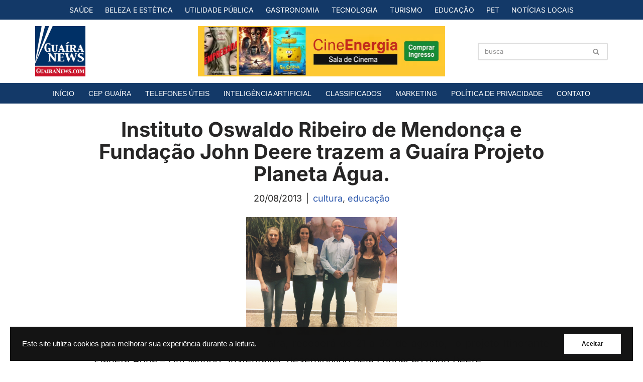

--- FILE ---
content_type: text/html; charset=UTF-8
request_url: https://www.guairanews.com/2013/08/20/instituto-oswaldo-ribeiro-de-mendonca-e-fundacao-john-deere-trazem-a-guaira-projeto-planeta-agua/
body_size: 19693
content:
<!DOCTYPE html>
<html lang="pt-BR">

<head>
	
	<meta charset="UTF-8">
	<meta name="viewport" content="width=device-width, initial-scale=1, minimum-scale=1">
	<link rel="profile" href="http://gmpg.org/xfn/11">
			<link rel="pingback" href="https://www.guairanews.com/xmlrpc.php">
		<meta name='robots' content='index, follow, max-image-preview:large, max-snippet:-1, max-video-preview:-1' />

	<!-- This site is optimized with the Yoast SEO plugin v26.8 - https://yoast.com/product/yoast-seo-wordpress/ -->
	<title>Instituto Oswaldo Ribeiro de Mendonça e Fundação John Deere trazem a Guaíra Projeto Planeta Água.</title>
	<link rel="canonical" href="https://www.guairanews.com/2013/08/20/instituto-oswaldo-ribeiro-de-mendonca-e-fundacao-john-deere-trazem-a-guaira-projeto-planeta-agua/" />
	<meta property="og:locale" content="pt_BR" />
	<meta property="og:type" content="article" />
	<meta property="og:title" content="Instituto Oswaldo Ribeiro de Mendonça e Fundação John Deere trazem a Guaíra Projeto Planeta Água." />
	<meta property="og:description" content="O Centro Cultural Colorado, em Guaíra, receberá de 21 a 30 de agosto, o projeto Itinerante Planeta Água – Um Mundo Sustentável, desenvolvido pela Fundação John Deere." />
	<meta property="og:url" content="https://www.guairanews.com/2013/08/20/instituto-oswaldo-ribeiro-de-mendonca-e-fundacao-john-deere-trazem-a-guaira-projeto-planeta-agua/" />
	<meta property="og:site_name" content="GuairaNews.com" />
	<meta property="article:publisher" content="https://www.facebook.com/portalguairanews" />
	<meta property="article:published_time" content="2013-08-20T14:59:32+00:00" />
	<meta property="og:image" content="https://www.guairanews.com/wp-content/uploads/2013/08/Captura-de-Tela-2013-08-20-às-11.57.30.png" />
	<meta property="og:image:width" content="570" />
	<meta property="og:image:height" content="446" />
	<meta property="og:image:type" content="image/png" />
	<meta name="author" content="GNews" />
	<meta name="twitter:card" content="summary_large_image" />
	<meta name="twitter:creator" content="@guaira_news" />
	<meta name="twitter:site" content="@guaira_news" />
	<meta name="twitter:label1" content="Escrito por" />
	<meta name="twitter:data1" content="GNews" />
	<meta name="twitter:label2" content="Est. tempo de leitura" />
	<meta name="twitter:data2" content="3 minutos" />
	<script type="application/ld+json" class="yoast-schema-graph">{"@context":"https://schema.org","@graph":[{"@type":"Article","@id":"https://www.guairanews.com/2013/08/20/instituto-oswaldo-ribeiro-de-mendonca-e-fundacao-john-deere-trazem-a-guaira-projeto-planeta-agua/#article","isPartOf":{"@id":"https://www.guairanews.com/2013/08/20/instituto-oswaldo-ribeiro-de-mendonca-e-fundacao-john-deere-trazem-a-guaira-projeto-planeta-agua/"},"author":{"name":"GNews","@id":"https://www.guairanews.com/#/schema/person/4bf330f0d4304c462357cc9b9fd82161"},"headline":"Instituto Oswaldo Ribeiro de Mendonça e Fundação John Deere trazem a Guaíra Projeto Planeta Água.","datePublished":"2013-08-20T14:59:32+00:00","mainEntityOfPage":{"@id":"https://www.guairanews.com/2013/08/20/instituto-oswaldo-ribeiro-de-mendonca-e-fundacao-john-deere-trazem-a-guaira-projeto-planeta-agua/"},"wordCount":629,"commentCount":0,"publisher":{"@id":"https://www.guairanews.com/#organization"},"image":{"@id":"https://www.guairanews.com/2013/08/20/instituto-oswaldo-ribeiro-de-mendonca-e-fundacao-john-deere-trazem-a-guaira-projeto-planeta-agua/#primaryimage"},"thumbnailUrl":"https://www.guairanews.com/wp-content/uploads/2013/08/Captura-de-Tela-2013-08-20-às-11.57.30.png","keywords":["cultura","educação","instituto oswaldo ribeiro de mendonça","planeta água"],"articleSection":["CULTURA","EDUCAÇÃO"],"inLanguage":"pt-BR","potentialAction":[{"@type":"CommentAction","name":"Comment","target":["https://www.guairanews.com/2013/08/20/instituto-oswaldo-ribeiro-de-mendonca-e-fundacao-john-deere-trazem-a-guaira-projeto-planeta-agua/#respond"]}]},{"@type":"WebPage","@id":"https://www.guairanews.com/2013/08/20/instituto-oswaldo-ribeiro-de-mendonca-e-fundacao-john-deere-trazem-a-guaira-projeto-planeta-agua/","url":"https://www.guairanews.com/2013/08/20/instituto-oswaldo-ribeiro-de-mendonca-e-fundacao-john-deere-trazem-a-guaira-projeto-planeta-agua/","name":"Instituto Oswaldo Ribeiro de Mendonça e Fundação John Deere trazem a Guaíra Projeto Planeta Água.","isPartOf":{"@id":"https://www.guairanews.com/#website"},"primaryImageOfPage":{"@id":"https://www.guairanews.com/2013/08/20/instituto-oswaldo-ribeiro-de-mendonca-e-fundacao-john-deere-trazem-a-guaira-projeto-planeta-agua/#primaryimage"},"image":{"@id":"https://www.guairanews.com/2013/08/20/instituto-oswaldo-ribeiro-de-mendonca-e-fundacao-john-deere-trazem-a-guaira-projeto-planeta-agua/#primaryimage"},"thumbnailUrl":"https://www.guairanews.com/wp-content/uploads/2013/08/Captura-de-Tela-2013-08-20-às-11.57.30.png","datePublished":"2013-08-20T14:59:32+00:00","inLanguage":"pt-BR","potentialAction":[{"@type":"ReadAction","target":["https://www.guairanews.com/2013/08/20/instituto-oswaldo-ribeiro-de-mendonca-e-fundacao-john-deere-trazem-a-guaira-projeto-planeta-agua/"]}]},{"@type":"ImageObject","inLanguage":"pt-BR","@id":"https://www.guairanews.com/2013/08/20/instituto-oswaldo-ribeiro-de-mendonca-e-fundacao-john-deere-trazem-a-guaira-projeto-planeta-agua/#primaryimage","url":"https://www.guairanews.com/wp-content/uploads/2013/08/Captura-de-Tela-2013-08-20-às-11.57.30.png","contentUrl":"https://www.guairanews.com/wp-content/uploads/2013/08/Captura-de-Tela-2013-08-20-às-11.57.30.png","width":570,"height":446,"caption":"Instituto Oswaldo Ribeiro de Mendonça e Fundação John Deere trazem a Guaíra Projeto Planeta Água."},{"@type":"WebSite","@id":"https://www.guairanews.com/#website","url":"https://www.guairanews.com/","name":"GuairaNews.com","description":"Notícias de Guaíra e região, com credibilidade e agilidade","publisher":{"@id":"https://www.guairanews.com/#organization"},"alternateName":"Guaira News","potentialAction":[{"@type":"SearchAction","target":{"@type":"EntryPoint","urlTemplate":"https://www.guairanews.com/?s={search_term_string}"},"query-input":{"@type":"PropertyValueSpecification","valueRequired":true,"valueName":"search_term_string"}}],"inLanguage":"pt-BR"},{"@type":"Organization","@id":"https://www.guairanews.com/#organization","name":"GuaíraNews.com","alternateName":"GuairaNews","url":"https://www.guairanews.com/","logo":{"@type":"ImageObject","inLanguage":"pt-BR","@id":"https://www.guairanews.com/#/schema/logo/image/","url":"https://www.guairanews.com/wp-content/uploads/2019/08/cropped-cropped-logo-guairanews-ipad-retina.jpeg","contentUrl":"https://www.guairanews.com/wp-content/uploads/2019/08/cropped-cropped-logo-guairanews-ipad-retina.jpeg","width":200,"height":200,"caption":"GuaíraNews.com"},"image":{"@id":"https://www.guairanews.com/#/schema/logo/image/"},"sameAs":["https://www.facebook.com/portalguairanews","https://x.com/guaira_news","https://www.instagram.com/guairanews"]},{"@type":"Person","@id":"https://www.guairanews.com/#/schema/person/4bf330f0d4304c462357cc9b9fd82161","name":"GNews","description":"Web Developer, Ruby Enthusiast and Corinthiano."}]}</script>
	<!-- / Yoast SEO plugin. -->


<link rel='dns-prefetch' href='//fonts.googleapis.com' />
<link rel='preconnect' href='//www.google-analytics.com' />
<link rel="alternate" type="application/rss+xml" title="Feed para GuairaNews.com &raquo;" href="https://www.guairanews.com/feed/" />
<link rel="alternate" type="application/rss+xml" title="Feed de comentários para GuairaNews.com &raquo;" href="https://www.guairanews.com/comments/feed/" />
<link rel="alternate" type="application/rss+xml" title="Feed de comentários para GuairaNews.com &raquo; Instituto Oswaldo Ribeiro de Mendonça e Fundação John Deere trazem a Guaíra Projeto Planeta Água." href="https://www.guairanews.com/2013/08/20/instituto-oswaldo-ribeiro-de-mendonca-e-fundacao-john-deere-trazem-a-guaira-projeto-planeta-agua/feed/" />
<link rel="alternate" title="oEmbed (JSON)" type="application/json+oembed" href="https://www.guairanews.com/wp-json/oembed/1.0/embed?url=https%3A%2F%2Fwww.guairanews.com%2F2013%2F08%2F20%2Finstituto-oswaldo-ribeiro-de-mendonca-e-fundacao-john-deere-trazem-a-guaira-projeto-planeta-agua%2F" />
<link rel="alternate" title="oEmbed (XML)" type="text/xml+oembed" href="https://www.guairanews.com/wp-json/oembed/1.0/embed?url=https%3A%2F%2Fwww.guairanews.com%2F2013%2F08%2F20%2Finstituto-oswaldo-ribeiro-de-mendonca-e-fundacao-john-deere-trazem-a-guaira-projeto-planeta-agua%2F&#038;format=xml" />
<style id='wp-img-auto-sizes-contain-inline-css'>
img:is([sizes=auto i],[sizes^="auto," i]){contain-intrinsic-size:3000px 1500px}
/*# sourceURL=wp-img-auto-sizes-contain-inline-css */
</style>
<style id='wp-emoji-styles-inline-css'>

	img.wp-smiley, img.emoji {
		display: inline !important;
		border: none !important;
		box-shadow: none !important;
		height: 1em !important;
		width: 1em !important;
		margin: 0 0.07em !important;
		vertical-align: -0.1em !important;
		background: none !important;
		padding: 0 !important;
	}
/*# sourceURL=wp-emoji-styles-inline-css */
</style>
<style id='wp-block-library-inline-css'>
:root{--wp-block-synced-color:#7a00df;--wp-block-synced-color--rgb:122,0,223;--wp-bound-block-color:var(--wp-block-synced-color);--wp-editor-canvas-background:#ddd;--wp-admin-theme-color:#007cba;--wp-admin-theme-color--rgb:0,124,186;--wp-admin-theme-color-darker-10:#006ba1;--wp-admin-theme-color-darker-10--rgb:0,107,160.5;--wp-admin-theme-color-darker-20:#005a87;--wp-admin-theme-color-darker-20--rgb:0,90,135;--wp-admin-border-width-focus:2px}@media (min-resolution:192dpi){:root{--wp-admin-border-width-focus:1.5px}}.wp-element-button{cursor:pointer}:root .has-very-light-gray-background-color{background-color:#eee}:root .has-very-dark-gray-background-color{background-color:#313131}:root .has-very-light-gray-color{color:#eee}:root .has-very-dark-gray-color{color:#313131}:root .has-vivid-green-cyan-to-vivid-cyan-blue-gradient-background{background:linear-gradient(135deg,#00d084,#0693e3)}:root .has-purple-crush-gradient-background{background:linear-gradient(135deg,#34e2e4,#4721fb 50%,#ab1dfe)}:root .has-hazy-dawn-gradient-background{background:linear-gradient(135deg,#faaca8,#dad0ec)}:root .has-subdued-olive-gradient-background{background:linear-gradient(135deg,#fafae1,#67a671)}:root .has-atomic-cream-gradient-background{background:linear-gradient(135deg,#fdd79a,#004a59)}:root .has-nightshade-gradient-background{background:linear-gradient(135deg,#330968,#31cdcf)}:root .has-midnight-gradient-background{background:linear-gradient(135deg,#020381,#2874fc)}:root{--wp--preset--font-size--normal:16px;--wp--preset--font-size--huge:42px}.has-regular-font-size{font-size:1em}.has-larger-font-size{font-size:2.625em}.has-normal-font-size{font-size:var(--wp--preset--font-size--normal)}.has-huge-font-size{font-size:var(--wp--preset--font-size--huge)}.has-text-align-center{text-align:center}.has-text-align-left{text-align:left}.has-text-align-right{text-align:right}.has-fit-text{white-space:nowrap!important}#end-resizable-editor-section{display:none}.aligncenter{clear:both}.items-justified-left{justify-content:flex-start}.items-justified-center{justify-content:center}.items-justified-right{justify-content:flex-end}.items-justified-space-between{justify-content:space-between}.screen-reader-text{border:0;clip-path:inset(50%);height:1px;margin:-1px;overflow:hidden;padding:0;position:absolute;width:1px;word-wrap:normal!important}.screen-reader-text:focus{background-color:#ddd;clip-path:none;color:#444;display:block;font-size:1em;height:auto;left:5px;line-height:normal;padding:15px 23px 14px;text-decoration:none;top:5px;width:auto;z-index:100000}html :where(.has-border-color){border-style:solid}html :where([style*=border-top-color]){border-top-style:solid}html :where([style*=border-right-color]){border-right-style:solid}html :where([style*=border-bottom-color]){border-bottom-style:solid}html :where([style*=border-left-color]){border-left-style:solid}html :where([style*=border-width]){border-style:solid}html :where([style*=border-top-width]){border-top-style:solid}html :where([style*=border-right-width]){border-right-style:solid}html :where([style*=border-bottom-width]){border-bottom-style:solid}html :where([style*=border-left-width]){border-left-style:solid}html :where(img[class*=wp-image-]){height:auto;max-width:100%}:where(figure){margin:0 0 1em}html :where(.is-position-sticky){--wp-admin--admin-bar--position-offset:var(--wp-admin--admin-bar--height,0px)}@media screen and (max-width:600px){html :where(.is-position-sticky){--wp-admin--admin-bar--position-offset:0px}}

/*# sourceURL=wp-block-library-inline-css */
</style><style id='wp-block-paragraph-inline-css'>
.is-small-text{font-size:.875em}.is-regular-text{font-size:1em}.is-large-text{font-size:2.25em}.is-larger-text{font-size:3em}.has-drop-cap:not(:focus):first-letter{float:left;font-size:8.4em;font-style:normal;font-weight:100;line-height:.68;margin:.05em .1em 0 0;text-transform:uppercase}body.rtl .has-drop-cap:not(:focus):first-letter{float:none;margin-left:.1em}p.has-drop-cap.has-background{overflow:hidden}:root :where(p.has-background){padding:1.25em 2.375em}:where(p.has-text-color:not(.has-link-color)) a{color:inherit}p.has-text-align-left[style*="writing-mode:vertical-lr"],p.has-text-align-right[style*="writing-mode:vertical-rl"]{rotate:180deg}
/*# sourceURL=https://www.guairanews.com/wp-includes/blocks/paragraph/style.min.css */
</style>
<style id='global-styles-inline-css'>
:root{--wp--preset--aspect-ratio--square: 1;--wp--preset--aspect-ratio--4-3: 4/3;--wp--preset--aspect-ratio--3-4: 3/4;--wp--preset--aspect-ratio--3-2: 3/2;--wp--preset--aspect-ratio--2-3: 2/3;--wp--preset--aspect-ratio--16-9: 16/9;--wp--preset--aspect-ratio--9-16: 9/16;--wp--preset--color--black: #000000;--wp--preset--color--cyan-bluish-gray: #abb8c3;--wp--preset--color--white: #ffffff;--wp--preset--color--pale-pink: #f78da7;--wp--preset--color--vivid-red: #cf2e2e;--wp--preset--color--luminous-vivid-orange: #ff6900;--wp--preset--color--luminous-vivid-amber: #fcb900;--wp--preset--color--light-green-cyan: #7bdcb5;--wp--preset--color--vivid-green-cyan: #00d084;--wp--preset--color--pale-cyan-blue: #8ed1fc;--wp--preset--color--vivid-cyan-blue: #0693e3;--wp--preset--color--vivid-purple: #9b51e0;--wp--preset--color--neve-link-color: var(--nv-primary-accent);--wp--preset--color--neve-link-hover-color: var(--nv-secondary-accent);--wp--preset--color--nv-site-bg: var(--nv-site-bg);--wp--preset--color--nv-light-bg: var(--nv-light-bg);--wp--preset--color--nv-dark-bg: var(--nv-dark-bg);--wp--preset--color--neve-text-color: var(--nv-text-color);--wp--preset--color--nv-text-dark-bg: var(--nv-text-dark-bg);--wp--preset--color--nv-c-1: var(--nv-c-1);--wp--preset--color--nv-c-2: var(--nv-c-2);--wp--preset--gradient--vivid-cyan-blue-to-vivid-purple: linear-gradient(135deg,rgb(6,147,227) 0%,rgb(155,81,224) 100%);--wp--preset--gradient--light-green-cyan-to-vivid-green-cyan: linear-gradient(135deg,rgb(122,220,180) 0%,rgb(0,208,130) 100%);--wp--preset--gradient--luminous-vivid-amber-to-luminous-vivid-orange: linear-gradient(135deg,rgb(252,185,0) 0%,rgb(255,105,0) 100%);--wp--preset--gradient--luminous-vivid-orange-to-vivid-red: linear-gradient(135deg,rgb(255,105,0) 0%,rgb(207,46,46) 100%);--wp--preset--gradient--very-light-gray-to-cyan-bluish-gray: linear-gradient(135deg,rgb(238,238,238) 0%,rgb(169,184,195) 100%);--wp--preset--gradient--cool-to-warm-spectrum: linear-gradient(135deg,rgb(74,234,220) 0%,rgb(151,120,209) 20%,rgb(207,42,186) 40%,rgb(238,44,130) 60%,rgb(251,105,98) 80%,rgb(254,248,76) 100%);--wp--preset--gradient--blush-light-purple: linear-gradient(135deg,rgb(255,206,236) 0%,rgb(152,150,240) 100%);--wp--preset--gradient--blush-bordeaux: linear-gradient(135deg,rgb(254,205,165) 0%,rgb(254,45,45) 50%,rgb(107,0,62) 100%);--wp--preset--gradient--luminous-dusk: linear-gradient(135deg,rgb(255,203,112) 0%,rgb(199,81,192) 50%,rgb(65,88,208) 100%);--wp--preset--gradient--pale-ocean: linear-gradient(135deg,rgb(255,245,203) 0%,rgb(182,227,212) 50%,rgb(51,167,181) 100%);--wp--preset--gradient--electric-grass: linear-gradient(135deg,rgb(202,248,128) 0%,rgb(113,206,126) 100%);--wp--preset--gradient--midnight: linear-gradient(135deg,rgb(2,3,129) 0%,rgb(40,116,252) 100%);--wp--preset--font-size--small: 13px;--wp--preset--font-size--medium: 20px;--wp--preset--font-size--large: 36px;--wp--preset--font-size--x-large: 42px;--wp--preset--spacing--20: 0.44rem;--wp--preset--spacing--30: 0.67rem;--wp--preset--spacing--40: 1rem;--wp--preset--spacing--50: 1.5rem;--wp--preset--spacing--60: 2.25rem;--wp--preset--spacing--70: 3.38rem;--wp--preset--spacing--80: 5.06rem;--wp--preset--shadow--natural: 6px 6px 9px rgba(0, 0, 0, 0.2);--wp--preset--shadow--deep: 12px 12px 50px rgba(0, 0, 0, 0.4);--wp--preset--shadow--sharp: 6px 6px 0px rgba(0, 0, 0, 0.2);--wp--preset--shadow--outlined: 6px 6px 0px -3px rgb(255, 255, 255), 6px 6px rgb(0, 0, 0);--wp--preset--shadow--crisp: 6px 6px 0px rgb(0, 0, 0);}:where(.is-layout-flex){gap: 0.5em;}:where(.is-layout-grid){gap: 0.5em;}body .is-layout-flex{display: flex;}.is-layout-flex{flex-wrap: wrap;align-items: center;}.is-layout-flex > :is(*, div){margin: 0;}body .is-layout-grid{display: grid;}.is-layout-grid > :is(*, div){margin: 0;}:where(.wp-block-columns.is-layout-flex){gap: 2em;}:where(.wp-block-columns.is-layout-grid){gap: 2em;}:where(.wp-block-post-template.is-layout-flex){gap: 1.25em;}:where(.wp-block-post-template.is-layout-grid){gap: 1.25em;}.has-black-color{color: var(--wp--preset--color--black) !important;}.has-cyan-bluish-gray-color{color: var(--wp--preset--color--cyan-bluish-gray) !important;}.has-white-color{color: var(--wp--preset--color--white) !important;}.has-pale-pink-color{color: var(--wp--preset--color--pale-pink) !important;}.has-vivid-red-color{color: var(--wp--preset--color--vivid-red) !important;}.has-luminous-vivid-orange-color{color: var(--wp--preset--color--luminous-vivid-orange) !important;}.has-luminous-vivid-amber-color{color: var(--wp--preset--color--luminous-vivid-amber) !important;}.has-light-green-cyan-color{color: var(--wp--preset--color--light-green-cyan) !important;}.has-vivid-green-cyan-color{color: var(--wp--preset--color--vivid-green-cyan) !important;}.has-pale-cyan-blue-color{color: var(--wp--preset--color--pale-cyan-blue) !important;}.has-vivid-cyan-blue-color{color: var(--wp--preset--color--vivid-cyan-blue) !important;}.has-vivid-purple-color{color: var(--wp--preset--color--vivid-purple) !important;}.has-neve-link-color-color{color: var(--wp--preset--color--neve-link-color) !important;}.has-neve-link-hover-color-color{color: var(--wp--preset--color--neve-link-hover-color) !important;}.has-nv-site-bg-color{color: var(--wp--preset--color--nv-site-bg) !important;}.has-nv-light-bg-color{color: var(--wp--preset--color--nv-light-bg) !important;}.has-nv-dark-bg-color{color: var(--wp--preset--color--nv-dark-bg) !important;}.has-neve-text-color-color{color: var(--wp--preset--color--neve-text-color) !important;}.has-nv-text-dark-bg-color{color: var(--wp--preset--color--nv-text-dark-bg) !important;}.has-nv-c-1-color{color: var(--wp--preset--color--nv-c-1) !important;}.has-nv-c-2-color{color: var(--wp--preset--color--nv-c-2) !important;}.has-black-background-color{background-color: var(--wp--preset--color--black) !important;}.has-cyan-bluish-gray-background-color{background-color: var(--wp--preset--color--cyan-bluish-gray) !important;}.has-white-background-color{background-color: var(--wp--preset--color--white) !important;}.has-pale-pink-background-color{background-color: var(--wp--preset--color--pale-pink) !important;}.has-vivid-red-background-color{background-color: var(--wp--preset--color--vivid-red) !important;}.has-luminous-vivid-orange-background-color{background-color: var(--wp--preset--color--luminous-vivid-orange) !important;}.has-luminous-vivid-amber-background-color{background-color: var(--wp--preset--color--luminous-vivid-amber) !important;}.has-light-green-cyan-background-color{background-color: var(--wp--preset--color--light-green-cyan) !important;}.has-vivid-green-cyan-background-color{background-color: var(--wp--preset--color--vivid-green-cyan) !important;}.has-pale-cyan-blue-background-color{background-color: var(--wp--preset--color--pale-cyan-blue) !important;}.has-vivid-cyan-blue-background-color{background-color: var(--wp--preset--color--vivid-cyan-blue) !important;}.has-vivid-purple-background-color{background-color: var(--wp--preset--color--vivid-purple) !important;}.has-neve-link-color-background-color{background-color: var(--wp--preset--color--neve-link-color) !important;}.has-neve-link-hover-color-background-color{background-color: var(--wp--preset--color--neve-link-hover-color) !important;}.has-nv-site-bg-background-color{background-color: var(--wp--preset--color--nv-site-bg) !important;}.has-nv-light-bg-background-color{background-color: var(--wp--preset--color--nv-light-bg) !important;}.has-nv-dark-bg-background-color{background-color: var(--wp--preset--color--nv-dark-bg) !important;}.has-neve-text-color-background-color{background-color: var(--wp--preset--color--neve-text-color) !important;}.has-nv-text-dark-bg-background-color{background-color: var(--wp--preset--color--nv-text-dark-bg) !important;}.has-nv-c-1-background-color{background-color: var(--wp--preset--color--nv-c-1) !important;}.has-nv-c-2-background-color{background-color: var(--wp--preset--color--nv-c-2) !important;}.has-black-border-color{border-color: var(--wp--preset--color--black) !important;}.has-cyan-bluish-gray-border-color{border-color: var(--wp--preset--color--cyan-bluish-gray) !important;}.has-white-border-color{border-color: var(--wp--preset--color--white) !important;}.has-pale-pink-border-color{border-color: var(--wp--preset--color--pale-pink) !important;}.has-vivid-red-border-color{border-color: var(--wp--preset--color--vivid-red) !important;}.has-luminous-vivid-orange-border-color{border-color: var(--wp--preset--color--luminous-vivid-orange) !important;}.has-luminous-vivid-amber-border-color{border-color: var(--wp--preset--color--luminous-vivid-amber) !important;}.has-light-green-cyan-border-color{border-color: var(--wp--preset--color--light-green-cyan) !important;}.has-vivid-green-cyan-border-color{border-color: var(--wp--preset--color--vivid-green-cyan) !important;}.has-pale-cyan-blue-border-color{border-color: var(--wp--preset--color--pale-cyan-blue) !important;}.has-vivid-cyan-blue-border-color{border-color: var(--wp--preset--color--vivid-cyan-blue) !important;}.has-vivid-purple-border-color{border-color: var(--wp--preset--color--vivid-purple) !important;}.has-neve-link-color-border-color{border-color: var(--wp--preset--color--neve-link-color) !important;}.has-neve-link-hover-color-border-color{border-color: var(--wp--preset--color--neve-link-hover-color) !important;}.has-nv-site-bg-border-color{border-color: var(--wp--preset--color--nv-site-bg) !important;}.has-nv-light-bg-border-color{border-color: var(--wp--preset--color--nv-light-bg) !important;}.has-nv-dark-bg-border-color{border-color: var(--wp--preset--color--nv-dark-bg) !important;}.has-neve-text-color-border-color{border-color: var(--wp--preset--color--neve-text-color) !important;}.has-nv-text-dark-bg-border-color{border-color: var(--wp--preset--color--nv-text-dark-bg) !important;}.has-nv-c-1-border-color{border-color: var(--wp--preset--color--nv-c-1) !important;}.has-nv-c-2-border-color{border-color: var(--wp--preset--color--nv-c-2) !important;}.has-vivid-cyan-blue-to-vivid-purple-gradient-background{background: var(--wp--preset--gradient--vivid-cyan-blue-to-vivid-purple) !important;}.has-light-green-cyan-to-vivid-green-cyan-gradient-background{background: var(--wp--preset--gradient--light-green-cyan-to-vivid-green-cyan) !important;}.has-luminous-vivid-amber-to-luminous-vivid-orange-gradient-background{background: var(--wp--preset--gradient--luminous-vivid-amber-to-luminous-vivid-orange) !important;}.has-luminous-vivid-orange-to-vivid-red-gradient-background{background: var(--wp--preset--gradient--luminous-vivid-orange-to-vivid-red) !important;}.has-very-light-gray-to-cyan-bluish-gray-gradient-background{background: var(--wp--preset--gradient--very-light-gray-to-cyan-bluish-gray) !important;}.has-cool-to-warm-spectrum-gradient-background{background: var(--wp--preset--gradient--cool-to-warm-spectrum) !important;}.has-blush-light-purple-gradient-background{background: var(--wp--preset--gradient--blush-light-purple) !important;}.has-blush-bordeaux-gradient-background{background: var(--wp--preset--gradient--blush-bordeaux) !important;}.has-luminous-dusk-gradient-background{background: var(--wp--preset--gradient--luminous-dusk) !important;}.has-pale-ocean-gradient-background{background: var(--wp--preset--gradient--pale-ocean) !important;}.has-electric-grass-gradient-background{background: var(--wp--preset--gradient--electric-grass) !important;}.has-midnight-gradient-background{background: var(--wp--preset--gradient--midnight) !important;}.has-small-font-size{font-size: var(--wp--preset--font-size--small) !important;}.has-medium-font-size{font-size: var(--wp--preset--font-size--medium) !important;}.has-large-font-size{font-size: var(--wp--preset--font-size--large) !important;}.has-x-large-font-size{font-size: var(--wp--preset--font-size--x-large) !important;}
/*# sourceURL=global-styles-inline-css */
</style>

<style id='classic-theme-styles-inline-css'>
/*! This file is auto-generated */
.wp-block-button__link{color:#fff;background-color:#32373c;border-radius:9999px;box-shadow:none;text-decoration:none;padding:calc(.667em + 2px) calc(1.333em + 2px);font-size:1.125em}.wp-block-file__button{background:#32373c;color:#fff;text-decoration:none}
/*# sourceURL=/wp-includes/css/classic-themes.min.css */
</style>
<link rel='stylesheet' id='neve-style-css' href='https://www.guairanews.com/wp-content/themes/neve/style-main-new.min.css?ver=4.2.2' media='all' />
<style id='neve-style-inline-css'>
.is-menu-sidebar .header-menu-sidebar { visibility: visible; }.is-menu-sidebar.menu_sidebar_slide_left .header-menu-sidebar { transform: translate3d(0, 0, 0); left: 0; }.is-menu-sidebar.menu_sidebar_slide_right .header-menu-sidebar { transform: translate3d(0, 0, 0); right: 0; }.is-menu-sidebar.menu_sidebar_pull_right .header-menu-sidebar, .is-menu-sidebar.menu_sidebar_pull_left .header-menu-sidebar { transform: translateX(0); }.is-menu-sidebar.menu_sidebar_dropdown .header-menu-sidebar { height: auto; }.is-menu-sidebar.menu_sidebar_dropdown .header-menu-sidebar-inner { max-height: 400px; padding: 20px 0; }.is-menu-sidebar.menu_sidebar_full_canvas .header-menu-sidebar { opacity: 1; }.header-menu-sidebar .menu-item-nav-search:not(.floating) { pointer-events: none; }.header-menu-sidebar .menu-item-nav-search .is-menu-sidebar { pointer-events: unset; }@media screen and (max-width: 960px) { .builder-item.cr .item--inner { --textalign: center; --justify: center; } }

			.nv-ft-post {
				margin-top:60px
			}
			.nv-ft-post .nv-ft-wrap:not(.layout-covers){
				background:var(--nv-light-bg);
			}
			.nv-ft-post h2{
				font-size:calc( var(--fontsize, var(--h2fontsize)) * 1.3)
			}
			.nv-ft-post .nv-meta-list{
				display:block
			}
			.nv-ft-post .non-grid-content{
				padding:32px
			}
			.nv-ft-post .wp-post-image{
				position:absolute;
				object-fit:cover;
				width:100%;
				height:100%
			}
			.nv-ft-post:not(.layout-covers) .nv-post-thumbnail-wrap{
				margin:0;
				position:relative;
				min-height:320px
			}
			
.page .neve-main, .single:not(.single-product) .neve-main{ margin:var(--c-vspace) }
.nv-meta-list li.meta:not(:last-child):after { content:"|" }.nv-meta-list .no-mobile{
			display:none;
		}.nv-meta-list li.last::after{
			content: ""!important;
		}@media (min-width: 769px) {
			.nv-meta-list .no-mobile {
				display: inline-block;
			}
			.nv-meta-list li.last:not(:last-child)::after {
		 		content: "|" !important;
			}
		}
 :root{ --container: 748px;--postwidth:100%; --primarybtnbg: var(--nv-primary-accent); --primarybtnhoverbg: var(--nv-primary-accent); --primarybtncolor: #fff; --secondarybtncolor: var(--nv-primary-accent); --primarybtnhovercolor: #fff; --secondarybtnhovercolor: var(--nv-primary-accent);--primarybtnborderradius:3px;--secondarybtnborderradius:3px;--secondarybtnborderwidth:3px;--btnpadding:13px 15px;--primarybtnpadding:13px 15px;--secondarybtnpadding:calc(13px - 3px) calc(15px - 3px); --bodyfontfamily: Inter; --bodyfontsize: 18px; --bodylineheight: 1.6em; --bodyletterspacing: 0px; --bodyfontweight: 400; --bodytexttransform: none; --headingsfontfamily: Inter; --h1fontsize: 30px; --h1fontweight: 700; --h1lineheight: 1.2em; --h1letterspacing: 0px; --h1texttransform: none; --h2fontsize: 26px; --h2fontweight: 700; --h2lineheight: 1.3em; --h2letterspacing: 0px; --h2texttransform: none; --h3fontsize: 22px; --h3fontweight: 700; --h3lineheight: 1.4em; --h3letterspacing: 0px; --h3texttransform: none; --h4fontsize: 20px; --h4fontweight: 700; --h4lineheight: 1.6; --h4letterspacing: 0px; --h4texttransform: none; --h5fontsize: 16px; --h5fontweight: 700; --h5lineheight: 1.6; --h5letterspacing: 0px; --h5texttransform: none; --h6fontsize: 14px; --h6fontweight: 700; --h6lineheight: 1.6; --h6letterspacing: 0px; --h6texttransform: none;--formfieldborderwidth:2px;--formfieldborderradius:3px; --formfieldbgcolor: var(--nv-site-bg); --formfieldbordercolor: #dddddd; --formfieldcolor: var(--nv-text-color);--formfieldpadding:10px 12px; } .nv-post-thumbnail-wrap img{ aspect-ratio: 16/9; object-fit: cover; } .nv-index-posts{ --borderradius:0px; } .has-neve-button-color-color{ color: var(--nv-primary-accent)!important; } .has-neve-button-color-background-color{ background-color: var(--nv-primary-accent)!important; } .single-post-container .alignfull > [class*="__inner-container"], .single-post-container .alignwide > [class*="__inner-container"]{ max-width:718px } .nv-meta-list{ --avatarsize: 20px; } .single .nv-meta-list{ --avatarsize: 20px; } .blog .blog-entry-title, .archive .blog-entry-title{ --fontweight: 700; --texttransform: none; } .blog .entry-summary, .archive .entry-summary, .blog .post-pages-links{ --fontweight: none; --texttransform: none; } .blog .nv-meta-list li, .archive .nv-meta-list li{ --fontweight: none; --texttransform: capitalize; } .single .nv-meta-list li{ --fontweight: none; --texttransform: lowercase; } .nv-post-cover{ --height: 250px;--padding:40px 15px;--justify: center; --textalign: center; --valign: center; } .nv-post-cover .nv-title-meta-wrap, .nv-page-title-wrap, .entry-header{ --textalign: center; } .nv-is-boxed.nv-title-meta-wrap{ --padding:40px 15px; --bgcolor: var(--nv-dark-bg); } .nv-overlay{ --bgcolor: #023466; --opacity: 52; --blendmode: normal; } .nv-is-boxed.nv-comments-wrap{ --padding:20px; } .nv-is-boxed.comment-respond{ --padding:20px; } .nv-single-post-wrap{ --spacing: 25px; } .single:not(.single-product), .page{ --c-vspace:0 0 0 0;; } .scroll-to-top{ --color: var(--nv-text-dark-bg);--padding:8px 10px; --borderradius: 3px; --bgcolor: var(--nv-primary-accent); --hovercolor: var(--nv-text-dark-bg); --hoverbgcolor: var(--nv-primary-accent);--size:16px; } .global-styled{ --bgcolor: var(--nv-site-bg); } .header-top{ --rowbwidth:0px; --rowbcolor: var(--nv-light-bg); --color: #ffffff; --bgcolor: #133968; } .header-main{ --rowbwidth:0px; --rowbcolor: var(--nv-light-bg); --color: var(--nv-text-color); --bgcolor: var(--nv-site-bg); } .header-bottom{ --rowbwidth:0px; --rowbcolor: var(--nv-site-bg); --color: #ffffff; --bgcolor: #133968; } .header-menu-sidebar-bg{ --justify: flex-end; --textalign: right;--flexg: 0;--wrapdropdownwidth: auto; --color: var(--nv-text-color); --bgcolor: var(--nv-site-bg); } .header-menu-sidebar{ width: 360px; } .builder-item--logo{ --maxwidth: 70px; --fs: 24px;--padding:5px 0;--margin:0; --textalign: center;--justify: center; } .builder-item--nav-icon,.header-menu-sidebar .close-sidebar-panel .navbar-toggle{ --borderradius:0; } .builder-item--nav-icon{ --label-margin:0;--padding:10px 15px;--margin:0; } .builder-item--primary-menu{ --hovercolor: #fefefe; --hovertextcolor: var(--nv-text-color); --activecolor: #fbfbfb; --spacing: 20px; --height: 25px;--padding:0;--margin:0; --fontfamily: Arial,Helvetica,sans-serif; --fontsize: 1em; --lineheight: 1em; --letterspacing: 0px; --fontweight: 400; --texttransform: none; --iconsize: 1em; } .hfg-is-group.has-primary-menu .inherit-ff{ --inheritedff: Arial, Helvetica, sans-serif; --inheritedfw: 400; } .builder-item--custom_html{ --padding:0;--margin:1px; --fontsize: 1em; --lineheight: 1.6em; --letterspacing: 0px; --fontweight: 500; --texttransform: none; --iconsize: 1em; --textalign: left;--justify: flex-start; } .builder-item--header_search{ --height: 40px; --formfieldfontsize: 14px;--formfieldborderwidth:1px;--formfieldborderradius:3px;--padding:0;--margin:-15px; } .builder-item--secondary-menu{ --hovercolor: #ffffff; --hovertextcolor: var(--nv-text-color); --activecolor: #fefefe; --spacing: 20px; --height: 25px;--padding:0;--margin:0; --fontsize: 1em; --lineheight: 1.6em; --letterspacing: 0px; --fontweight: 400; --texttransform: uppercase; --iconsize: 1em; } .hfg-is-group.has-secondary-menu .inherit-ff{ --inheritedfw: 400; } .footer-top-inner .row{ grid-template-columns:1fr; --valign: flex-start; } .footer-top{ --rowbcolor: var(--nv-light-bg); --color: var(--nv-text-color); --bgcolor: var(--nv-site-bg); } .footer-main-inner .row{ grid-template-columns:1fr; --valign: flex-start; } .footer-main{ --rowbcolor: var(--nv-light-bg); --color: var(--nv-text-color); --bgcolor: var(--nv-site-bg); } .footer-bottom-inner .row{ grid-template-columns:1fr; --valign: flex-start; } .footer-bottom{ --rowbcolor: var(--nv-light-bg); --color: var(--nv-text-dark-bg); --bgcolor: #133968; } .builder-item--footer-four-widgets{ --padding:0;--margin:0; --textalign: center;--justify: center; } .builder-item--footer-menu{ --hovercolor: var(--nv-primary-accent); --spacing: 20px; --height: 25px;--padding:0;--margin:0; --fontsize: 1em; --lineheight: 1.6; --letterspacing: 0px; --fontweight: 500; --texttransform: none; --iconsize: 1em; --textalign: left;--justify: flex-start; } @media(min-width: 576px){ :root{ --container: 992px;--postwidth:50%;--btnpadding:13px 15px;--primarybtnpadding:13px 15px;--secondarybtnpadding:calc(13px - 3px) calc(15px - 3px); --bodyfontsize: 16px; --bodylineheight: 1.6em; --bodyletterspacing: 0px; --h1fontsize: 38px; --h1lineheight: 1.2em; --h1letterspacing: 0px; --h2fontsize: 30px; --h2lineheight: 1.2em; --h2letterspacing: 0px; --h3fontsize: 26px; --h3lineheight: 1.4em; --h3letterspacing: 0px; --h4fontsize: 22px; --h4lineheight: 1.5; --h4letterspacing: 0px; --h5fontsize: 18px; --h5lineheight: 1.6; --h5letterspacing: 0px; --h6fontsize: 14px; --h6lineheight: 1.6; --h6letterspacing: 0px; } .single-post-container .alignfull > [class*="__inner-container"], .single-post-container .alignwide > [class*="__inner-container"]{ max-width:962px } .nv-meta-list{ --avatarsize: 20px; } .single .nv-meta-list{ --avatarsize: 20px; } .nv-post-cover{ --height: 320px;--padding:60px 30px;--justify: center; --textalign: center; --valign: center; } .nv-post-cover .nv-title-meta-wrap, .nv-page-title-wrap, .entry-header{ --textalign: center; } .nv-is-boxed.nv-title-meta-wrap{ --padding:60px 30px; } .nv-is-boxed.nv-comments-wrap{ --padding:30px; } .nv-is-boxed.comment-respond{ --padding:30px; } .nv-single-post-wrap{ --spacing: 20px; } .single:not(.single-product), .page{ --c-vspace:0 0 0 0;; } .scroll-to-top{ --padding:8px 10px;--size:16px; } .header-top{ --rowbwidth:0px; } .header-main{ --rowbwidth:1px; } .header-bottom{ --rowbwidth:0px; } .header-menu-sidebar-bg{ --justify: flex-start; --textalign: left;--flexg: 1;--wrapdropdownwidth: auto; } .header-menu-sidebar{ width: 360px; } .builder-item--logo{ --maxwidth: 85px; --fs: 24px;--padding:5px 0;--margin:0; --textalign: center;--justify: center; } .builder-item--nav-icon{ --label-margin:0;--padding:10px 15px;--margin:0; } .builder-item--primary-menu{ --spacing: 20px; --height: 25px;--padding:0;--margin:0; --fontsize: 1em; --lineheight: 1.6em; --letterspacing: 0px; --iconsize: 1em; } .builder-item--custom_html{ --padding:0;--margin:0; --fontsize: 1em; --lineheight: 1.6em; --letterspacing: 0px; --iconsize: 1em; --textalign: left;--justify: flex-start; } .builder-item--header_search{ --height: 40px; --formfieldfontsize: 14px;--formfieldborderwidth:2px;--formfieldborderradius:3px;--padding:0;--margin:0; } .builder-item--secondary-menu{ --spacing: 20px; --height: 25px;--padding:0;--margin:0; --fontsize: 1em; --lineheight: 1.6em; --letterspacing: 0px; --iconsize: 1em; } .builder-item--footer-four-widgets{ --padding:0;--margin:0; --textalign: left;--justify: flex-start; } .builder-item--footer-menu{ --spacing: 20px; --height: 25px;--padding:0;--margin:0; --fontsize: 1em; --lineheight: 1.6; --letterspacing: 0px; --iconsize: 1em; --textalign: left;--justify: flex-start; } }@media(min-width: 960px){ :root{ --container: 1170px;--postwidth:33.333333333333%;--btnpadding:13px 15px;--primarybtnpadding:13px 15px;--secondarybtnpadding:calc(13px - 3px) calc(15px - 3px); --bodyfontsize: 20px; --bodylineheight: 1.7em; --bodyletterspacing: 0px; --h1fontsize: 40px; --h1lineheight: 1.1em; --h1letterspacing: 0px; --h2fontsize: 32px; --h2lineheight: 1.2em; --h2letterspacing: 0px; --h3fontsize: 28px; --h3lineheight: 1.4em; --h3letterspacing: 0px; --h4fontsize: 24px; --h4lineheight: 1.5; --h4letterspacing: 0px; --h5fontsize: 20px; --h5lineheight: 1.6; --h5letterspacing: 0px; --h6fontsize: 16px; --h6lineheight: 1.6; --h6letterspacing: 0px; } body:not(.single):not(.archive):not(.blog):not(.search):not(.error404) .neve-main > .container .col, body.post-type-archive-course .neve-main > .container .col, body.post-type-archive-llms_membership .neve-main > .container .col{ max-width: 100%; } body:not(.single):not(.archive):not(.blog):not(.search):not(.error404) .nv-sidebar-wrap, body.post-type-archive-course .nv-sidebar-wrap, body.post-type-archive-llms_membership .nv-sidebar-wrap{ max-width: 0%; } .neve-main > .archive-container .nv-index-posts.col{ max-width: 100%; } .neve-main > .archive-container .nv-sidebar-wrap{ max-width: 0%; } .neve-main > .single-post-container .nv-single-post-wrap.col{ max-width: 80%; } .single-post-container .alignfull > [class*="__inner-container"], .single-post-container .alignwide > [class*="__inner-container"]{ max-width:906px } .container-fluid.single-post-container .alignfull > [class*="__inner-container"], .container-fluid.single-post-container .alignwide > [class*="__inner-container"]{ max-width:calc(80% + 15px) } .neve-main > .single-post-container .nv-sidebar-wrap{ max-width: 20%; } .nv-meta-list{ --avatarsize: 20px; } .single .nv-meta-list{ --avatarsize: 20px; } .blog .blog-entry-title, .archive .blog-entry-title{ --fontsize: 24px; --lineheight: 1.3em; } .blog .entry-summary, .archive .entry-summary, .blog .post-pages-links{ --fontsize: 16px; --lineheight: 1.4em; } .nv-post-cover{ --height: 0px;--padding:60px 40px;--justify: center; --textalign: center; --valign: center; } .nv-post-cover .nv-title-meta-wrap, .nv-page-title-wrap, .entry-header{ --textalign: center; } .nv-is-boxed.nv-title-meta-wrap{ --padding:60px 40px; } .nv-is-boxed.nv-comments-wrap{ --padding:40px; } .nv-is-boxed.comment-respond{ --padding:40px; } .nv-single-post-wrap{ --spacing: 20px; } .single:not(.single-product), .page{ --c-vspace:0 0 0 0;; } .scroll-to-top{ --padding:8px 10px;--size:16px; } .header-top{ --rowbwidth:0px; } .header-main{ --rowbwidth:0px; } .header-bottom{ --rowbwidth:0px; } .header-menu-sidebar-bg{ --justify: flex-start; --textalign: left;--flexg: 1;--wrapdropdownwidth: auto; } .header-menu-sidebar{ width: 360px; } .builder-item--logo{ --maxwidth: 100px; --fs: 24px;--padding:5px 0;--margin:0; --textalign: center;--justify: center; } .builder-item--nav-icon{ --label-margin:0;--padding:10px 15px;--margin:0; } .builder-item--primary-menu{ --spacing: 20px; --height: 25px;--padding:0;--margin:0; --fontsize: 0.7em; --lineheight: 1.6em; --letterspacing: 0px; --iconsize: 0.7em; } .builder-item--custom_html{ --padding:0;--margin:0; --fontsize: 1em; --lineheight: 1.6em; --letterspacing: 0px; --iconsize: 1em; --textalign: center;--justify: center; } .builder-item--header_search{ --height: 35px; --formfieldfontsize: 13px;--formfieldborderwidth:2px;--formfieldborderradius:3px;--padding:0;--margin:0; } .builder-item--secondary-menu{ --spacing: 16px; --height: 6px;--padding:0;--margin:0; --fontsize: 0.7em; --lineheight: 1.6em; --letterspacing: 0px; --iconsize: 0.7em; } .builder-item--footer-four-widgets{ --padding:0;--margin:0; --textalign: left;--justify: flex-start; } .builder-item--footer-menu{ --spacing: 20px; --height: 25px;--padding:0;--margin:0; --fontsize: 1em; --lineheight: 1.6; --letterspacing: 0px; --iconsize: 1em; --textalign: center;--justify: center; } }.scroll-to-top {right: 20px; border: none; position: fixed; bottom: 30px; display: none; opacity: 0; visibility: hidden; transition: opacity 0.3s ease-in-out, visibility 0.3s ease-in-out; align-items: center; justify-content: center; z-index: 999; } @supports (-webkit-overflow-scrolling: touch) { .scroll-to-top { bottom: 74px; } } .scroll-to-top.image { background-position: center; } .scroll-to-top .scroll-to-top-image { width: 100%; height: 100%; } .scroll-to-top .scroll-to-top-label { margin: 0; padding: 5px; } .scroll-to-top:hover { text-decoration: none; } .scroll-to-top.scroll-to-top-left {left: 20px; right: unset;} .scroll-to-top.scroll-show-mobile { display: flex; } @media (min-width: 960px) { .scroll-to-top { display: flex; } }.scroll-to-top { color: var(--color); padding: var(--padding); border-radius: var(--borderradius); background: var(--bgcolor); } .scroll-to-top:hover, .scroll-to-top:focus { color: var(--hovercolor); background: var(--hoverbgcolor); } .scroll-to-top-icon, .scroll-to-top.image .scroll-to-top-image { width: var(--size); height: var(--size); } .scroll-to-top-image { background-image: var(--bgimage); background-size: cover; }:root{--nv-primary-accent:#2f5aae;--nv-secondary-accent:#2f5aae;--nv-site-bg:#ffffff;--nv-light-bg:#f4f5f7;--nv-dark-bg:#121212;--nv-text-color:#272626;--nv-text-dark-bg:#ffffff;--nv-c-1:#9463ae;--nv-c-2:#be574b;--nv-fallback-ff:Arial, Helvetica, sans-serif;}
/* cyrillic-ext */
@font-face {
  font-family: 'Inter';
  font-style: normal;
  font-weight: 400;
  font-display: swap;
  src: url(https://www.guairanews.com/wp-content/fonts/inter/UcC73FwrK3iLTeHuS_nVMrMxCp50SjIa2JL7SUc.woff2) format('woff2');
  unicode-range: U+0460-052F, U+1C80-1C8A, U+20B4, U+2DE0-2DFF, U+A640-A69F, U+FE2E-FE2F;
}
/* cyrillic */
@font-face {
  font-family: 'Inter';
  font-style: normal;
  font-weight: 400;
  font-display: swap;
  src: url(https://www.guairanews.com/wp-content/fonts/inter/UcC73FwrK3iLTeHuS_nVMrMxCp50SjIa0ZL7SUc.woff2) format('woff2');
  unicode-range: U+0301, U+0400-045F, U+0490-0491, U+04B0-04B1, U+2116;
}
/* greek-ext */
@font-face {
  font-family: 'Inter';
  font-style: normal;
  font-weight: 400;
  font-display: swap;
  src: url(https://www.guairanews.com/wp-content/fonts/inter/UcC73FwrK3iLTeHuS_nVMrMxCp50SjIa2ZL7SUc.woff2) format('woff2');
  unicode-range: U+1F00-1FFF;
}
/* greek */
@font-face {
  font-family: 'Inter';
  font-style: normal;
  font-weight: 400;
  font-display: swap;
  src: url(https://www.guairanews.com/wp-content/fonts/inter/UcC73FwrK3iLTeHuS_nVMrMxCp50SjIa1pL7SUc.woff2) format('woff2');
  unicode-range: U+0370-0377, U+037A-037F, U+0384-038A, U+038C, U+038E-03A1, U+03A3-03FF;
}
/* vietnamese */
@font-face {
  font-family: 'Inter';
  font-style: normal;
  font-weight: 400;
  font-display: swap;
  src: url(https://www.guairanews.com/wp-content/fonts/inter/UcC73FwrK3iLTeHuS_nVMrMxCp50SjIa2pL7SUc.woff2) format('woff2');
  unicode-range: U+0102-0103, U+0110-0111, U+0128-0129, U+0168-0169, U+01A0-01A1, U+01AF-01B0, U+0300-0301, U+0303-0304, U+0308-0309, U+0323, U+0329, U+1EA0-1EF9, U+20AB;
}
/* latin-ext */
@font-face {
  font-family: 'Inter';
  font-style: normal;
  font-weight: 400;
  font-display: swap;
  src: url(https://www.guairanews.com/wp-content/fonts/inter/UcC73FwrK3iLTeHuS_nVMrMxCp50SjIa25L7SUc.woff2) format('woff2');
  unicode-range: U+0100-02BA, U+02BD-02C5, U+02C7-02CC, U+02CE-02D7, U+02DD-02FF, U+0304, U+0308, U+0329, U+1D00-1DBF, U+1E00-1E9F, U+1EF2-1EFF, U+2020, U+20A0-20AB, U+20AD-20C0, U+2113, U+2C60-2C7F, U+A720-A7FF;
}
/* latin */
@font-face {
  font-family: 'Inter';
  font-style: normal;
  font-weight: 400;
  font-display: swap;
  src: url(https://www.guairanews.com/wp-content/fonts/inter/UcC73FwrK3iLTeHuS_nVMrMxCp50SjIa1ZL7.woff2) format('woff2');
  unicode-range: U+0000-00FF, U+0131, U+0152-0153, U+02BB-02BC, U+02C6, U+02DA, U+02DC, U+0304, U+0308, U+0329, U+2000-206F, U+20AC, U+2122, U+2191, U+2193, U+2212, U+2215, U+FEFF, U+FFFD;
}
/* cyrillic-ext */
@font-face {
  font-family: 'Inter';
  font-style: normal;
  font-weight: 500;
  font-display: swap;
  src: url(https://www.guairanews.com/wp-content/fonts/inter/UcC73FwrK3iLTeHuS_nVMrMxCp50SjIa2JL7SUc.woff2) format('woff2');
  unicode-range: U+0460-052F, U+1C80-1C8A, U+20B4, U+2DE0-2DFF, U+A640-A69F, U+FE2E-FE2F;
}
/* cyrillic */
@font-face {
  font-family: 'Inter';
  font-style: normal;
  font-weight: 500;
  font-display: swap;
  src: url(https://www.guairanews.com/wp-content/fonts/inter/UcC73FwrK3iLTeHuS_nVMrMxCp50SjIa0ZL7SUc.woff2) format('woff2');
  unicode-range: U+0301, U+0400-045F, U+0490-0491, U+04B0-04B1, U+2116;
}
/* greek-ext */
@font-face {
  font-family: 'Inter';
  font-style: normal;
  font-weight: 500;
  font-display: swap;
  src: url(https://www.guairanews.com/wp-content/fonts/inter/UcC73FwrK3iLTeHuS_nVMrMxCp50SjIa2ZL7SUc.woff2) format('woff2');
  unicode-range: U+1F00-1FFF;
}
/* greek */
@font-face {
  font-family: 'Inter';
  font-style: normal;
  font-weight: 500;
  font-display: swap;
  src: url(https://www.guairanews.com/wp-content/fonts/inter/UcC73FwrK3iLTeHuS_nVMrMxCp50SjIa1pL7SUc.woff2) format('woff2');
  unicode-range: U+0370-0377, U+037A-037F, U+0384-038A, U+038C, U+038E-03A1, U+03A3-03FF;
}
/* vietnamese */
@font-face {
  font-family: 'Inter';
  font-style: normal;
  font-weight: 500;
  font-display: swap;
  src: url(https://www.guairanews.com/wp-content/fonts/inter/UcC73FwrK3iLTeHuS_nVMrMxCp50SjIa2pL7SUc.woff2) format('woff2');
  unicode-range: U+0102-0103, U+0110-0111, U+0128-0129, U+0168-0169, U+01A0-01A1, U+01AF-01B0, U+0300-0301, U+0303-0304, U+0308-0309, U+0323, U+0329, U+1EA0-1EF9, U+20AB;
}
/* latin-ext */
@font-face {
  font-family: 'Inter';
  font-style: normal;
  font-weight: 500;
  font-display: swap;
  src: url(https://www.guairanews.com/wp-content/fonts/inter/UcC73FwrK3iLTeHuS_nVMrMxCp50SjIa25L7SUc.woff2) format('woff2');
  unicode-range: U+0100-02BA, U+02BD-02C5, U+02C7-02CC, U+02CE-02D7, U+02DD-02FF, U+0304, U+0308, U+0329, U+1D00-1DBF, U+1E00-1E9F, U+1EF2-1EFF, U+2020, U+20A0-20AB, U+20AD-20C0, U+2113, U+2C60-2C7F, U+A720-A7FF;
}
/* latin */
@font-face {
  font-family: 'Inter';
  font-style: normal;
  font-weight: 500;
  font-display: swap;
  src: url(https://www.guairanews.com/wp-content/fonts/inter/UcC73FwrK3iLTeHuS_nVMrMxCp50SjIa1ZL7.woff2) format('woff2');
  unicode-range: U+0000-00FF, U+0131, U+0152-0153, U+02BB-02BC, U+02C6, U+02DA, U+02DC, U+0304, U+0308, U+0329, U+2000-206F, U+20AC, U+2122, U+2191, U+2193, U+2212, U+2215, U+FEFF, U+FFFD;
}
/* cyrillic-ext */
@font-face {
  font-family: 'Inter';
  font-style: normal;
  font-weight: 700;
  font-display: swap;
  src: url(https://www.guairanews.com/wp-content/fonts/inter/UcC73FwrK3iLTeHuS_nVMrMxCp50SjIa2JL7SUc.woff2) format('woff2');
  unicode-range: U+0460-052F, U+1C80-1C8A, U+20B4, U+2DE0-2DFF, U+A640-A69F, U+FE2E-FE2F;
}
/* cyrillic */
@font-face {
  font-family: 'Inter';
  font-style: normal;
  font-weight: 700;
  font-display: swap;
  src: url(https://www.guairanews.com/wp-content/fonts/inter/UcC73FwrK3iLTeHuS_nVMrMxCp50SjIa0ZL7SUc.woff2) format('woff2');
  unicode-range: U+0301, U+0400-045F, U+0490-0491, U+04B0-04B1, U+2116;
}
/* greek-ext */
@font-face {
  font-family: 'Inter';
  font-style: normal;
  font-weight: 700;
  font-display: swap;
  src: url(https://www.guairanews.com/wp-content/fonts/inter/UcC73FwrK3iLTeHuS_nVMrMxCp50SjIa2ZL7SUc.woff2) format('woff2');
  unicode-range: U+1F00-1FFF;
}
/* greek */
@font-face {
  font-family: 'Inter';
  font-style: normal;
  font-weight: 700;
  font-display: swap;
  src: url(https://www.guairanews.com/wp-content/fonts/inter/UcC73FwrK3iLTeHuS_nVMrMxCp50SjIa1pL7SUc.woff2) format('woff2');
  unicode-range: U+0370-0377, U+037A-037F, U+0384-038A, U+038C, U+038E-03A1, U+03A3-03FF;
}
/* vietnamese */
@font-face {
  font-family: 'Inter';
  font-style: normal;
  font-weight: 700;
  font-display: swap;
  src: url(https://www.guairanews.com/wp-content/fonts/inter/UcC73FwrK3iLTeHuS_nVMrMxCp50SjIa2pL7SUc.woff2) format('woff2');
  unicode-range: U+0102-0103, U+0110-0111, U+0128-0129, U+0168-0169, U+01A0-01A1, U+01AF-01B0, U+0300-0301, U+0303-0304, U+0308-0309, U+0323, U+0329, U+1EA0-1EF9, U+20AB;
}
/* latin-ext */
@font-face {
  font-family: 'Inter';
  font-style: normal;
  font-weight: 700;
  font-display: swap;
  src: url(https://www.guairanews.com/wp-content/fonts/inter/UcC73FwrK3iLTeHuS_nVMrMxCp50SjIa25L7SUc.woff2) format('woff2');
  unicode-range: U+0100-02BA, U+02BD-02C5, U+02C7-02CC, U+02CE-02D7, U+02DD-02FF, U+0304, U+0308, U+0329, U+1D00-1DBF, U+1E00-1E9F, U+1EF2-1EFF, U+2020, U+20A0-20AB, U+20AD-20C0, U+2113, U+2C60-2C7F, U+A720-A7FF;
}
/* latin */
@font-face {
  font-family: 'Inter';
  font-style: normal;
  font-weight: 700;
  font-display: swap;
  src: url(https://www.guairanews.com/wp-content/fonts/inter/UcC73FwrK3iLTeHuS_nVMrMxCp50SjIa1ZL7.woff2) format('woff2');
  unicode-range: U+0000-00FF, U+0131, U+0152-0153, U+02BB-02BC, U+02C6, U+02DA, U+02DC, U+0304, U+0308, U+0329, U+2000-206F, U+20AC, U+2122, U+2191, U+2193, U+2212, U+2215, U+FEFF, U+FFFD;
}

/*# sourceURL=neve-style-inline-css */
</style>
<link rel='stylesheet' id='gnews-posts-style-css' href='https://www.guairanews.com/wp-content/plugins/gnews-posts-v1.2.6/assets/css-inline.css?ver=1.2.6' media='all' />
<script src="https://www.guairanews.com/wp-includes/js/jquery/jquery.min.js?ver=3.7.1" id="jquery-core-js"></script>
<script src="https://www.guairanews.com/wp-includes/js/jquery/jquery-migrate.min.js?ver=3.4.1" id="jquery-migrate-js"></script>
<link rel="https://api.w.org/" href="https://www.guairanews.com/wp-json/" /><link rel="alternate" title="JSON" type="application/json" href="https://www.guairanews.com/wp-json/wp/v2/posts/10041" /><link rel="EditURI" type="application/rsd+xml" title="RSD" href="https://www.guairanews.com/xmlrpc.php?rsd" />

<link rel='shortlink' href='https://www.guairanews.com/?p=10041' />
<meta name="generator" content="webp-uploads 2.6.1">
<meta name="generator" content="embed-optimizer 1.0.0-beta3">
<link rel="icon" href="https://www.guairanews.com/wp-content/uploads/2019/08/cropped-cropped-cropped-logo-guairanews-ipad-retina-32x32.jpeg" sizes="32x32" />
<link rel="icon" href="https://www.guairanews.com/wp-content/uploads/2019/08/cropped-cropped-cropped-logo-guairanews-ipad-retina-192x192.jpeg" sizes="192x192" />
<link rel="apple-touch-icon" href="https://www.guairanews.com/wp-content/uploads/2019/08/cropped-cropped-cropped-logo-guairanews-ipad-retina-180x180.jpeg" />
<meta name="msapplication-TileImage" content="https://www.guairanews.com/wp-content/uploads/2019/08/cropped-cropped-cropped-logo-guairanews-ipad-retina-270x270.jpeg" />
		<style id="wp-custom-css">
			figcaption.wp-caption-text {
  margin-top: 0px !important;
  margin-bottom: 27px !important;
  font-size: 0.75em;
  font-style: italic;
  color: #777;
  text-align: center;
  line-height: 1.2;
}
/* Telefones Úteis - Guaíra News */

.tabela-uteis {
  width: 100%;
  border-collapse: collapse;
  margin: 1em 0;
  font-size: 15px;
}
.tabela-uteis th,
.tabela-uteis td {
  border: 1px solid #ddd;
  padding: 8px 10px;
  vertical-align: top;
}
.tabela-uteis th {
  background: #033466;
  color: #fff;
  text-align: left;
}
.tabela-uteis tr:nth-child(even) {
  background: #f9f9f9;
}

.tabela-uteis-wrap {
  overflow-x: auto;
  -webkit-overflow-scrolling: touch;
}
.tabela-uteis {
  min-width: 720px;
  white-space: nowrap;
}

.lista-uteis {
  width: 100%;
  border-collapse: collapse;
  margin: 1em 0;
  font-size: 15px;
}
.lista-uteis th,
.lista-uteis td {
  border: 1px solid #ddd;
  padding: 8px 10px;
}
.lista-uteis th {
  background: #033466;
  color: #fff;
  text-align: left;
}
.lista-uteis tr:nth-child(even) {
  background: #f9f9f9;
}

/* Telefones clicáveis ficam com cor padrão do tema */
.tabela-uteis a, .lista-uteis a {
  color: inherit;
  text-decoration: none;
}
.tabela-uteis a:hover, .lista-uteis a:hover {
  text-decoration: underline;
}
/* === Chips de telefone (bonitos e clicáveis) === */
.tabela-uteis td:nth-child(2) a,
.lista-uteis  td:nth-child(2) a {
  display: inline-block;
  padding: 4px 10px;
  margin: 2px 6px 2px 0;
  border: 1px solid #d9e2f3;
  border-radius: 9999px;          /* pílula */
  background: #f3f7ff;            /* leve */
  font-weight: 600;
  line-height: 1.2;
  white-space: nowrap;
  text-decoration: none;
  color: inherit;
}

.tabela-uteis td:nth-child(2) a:hover,
.lista-uteis  td:nth-child(2) a:hover {
  background: #e8efff;
  border-color: #c9d6f0;
  text-decoration: none;
}

.tabela-uteis td:nth-child(2),
.lista-uteis  td:nth-child(2) {
  /* garante quebra bonita quando há muitos chips */
  word-break: keep-all;
}

/* Densidade “compacta” no mobile */
@media (max-width: 768px) {
  .tabela-uteis td:nth-child(2) a,
  .lista-uteis  td:nth-child(2) a {
    padding: 4px 8px;
    margin: 3px 6px 3px 0;
  }
}

/* Acessibilidade: foco visível */
.tabela-uteis td:nth-child(2) a:focus-visible,
.lista-uteis  td:nth-child(2) a:focus-visible {
  outline: 2px solid #033466;
  outline-offset: 2px;
}

/* Impressão: chips “neutros” no papel */
@media print {
  .tabela-uteis td:nth-child(2) a,
  .lista-uteis  td:nth-child(2) a {
    background: none !important;
    border: 1px solid #aaa !important;
    color: #000 !important;
  }
}
/* --- Overrides para a versão "nova" (2 colunas, sem scroll) --- */
.tabela-uteis.nova th,
.tabela-uteis.nova td {
  font-size: 14px;              /* levemente menor para caber sem rolagem */
}

/* Endereço em cinza, abaixo do nome */
.tabela-uteis.nova .endereco {
  display: block;
  font-size: 13px;
  color: #666;
  margin-top: 2px;
}

/* Evita o min-width/nowrap da regra global em mobile */
.tabela-uteis-wrap .tabela-uteis.nova {
  min-width: auto !important;
  white-space: normal !important;
}

.single-post .entry-header {
    margin-top: 30px !important;
    padding-top: 0 !important;
}

.single-post .nv-content-wrap {
    padding-top: 0 !important;
}


		</style>
		
	</head>

<body  class="wp-singular post-template-default single single-post postid-10041 single-format-standard wp-theme-neve  nv-blog-grid nv-sidebar-full-width menu_sidebar_slide_right" id="neve_body"  >
<div class="wrapper">
	
	<header class="header"  >
		<a class="neve-skip-link show-on-focus" href="#content" >
			Pular para o conteúdo		</a>
		<div id="header-grid"  class="hfg_header site-header">
	<div class="header--row header-top hide-on-mobile hide-on-tablet layout-fullwidth has-center header--row"
	data-row-id="top" data-show-on="desktop">

	<div
		class="header--row-inner header-top-inner">
		<div class="container">
			<div
				class="row row--wrapper"
				data-section="hfg_header_layout_top" >
				<div class="hfg-slot left"></div><div class="hfg-slot center"><div class="builder-item desktop-left"><div class="item--inner builder-item--secondary-menu has_menu"
		data-section="secondary_menu_primary"
		data-item-id="secondary-menu">
	<div class="nv-top-bar">
	<div role="navigation" class="menu-content nav-menu-secondary"
		aria-label="Menu secundário">
		<ul id="secondary-menu-desktop-top" class="nav-ul"><li id="menu-item-17275" class="menu-item menu-item-type-taxonomy menu-item-object-category menu-item-17275"><div class="wrap"><a href="https://www.guairanews.com/category/saude/">Saúde</a></div></li>
<li id="menu-item-102883" class="menu-item menu-item-type-taxonomy menu-item-object-category menu-item-102883"><div class="wrap"><a href="https://www.guairanews.com/category/beleza-e-estetica/">Beleza e Estética</a></div></li>
<li id="menu-item-12633" class="menu-item menu-item-type-taxonomy menu-item-object-category menu-item-12633"><div class="wrap"><a href="https://www.guairanews.com/category/utilidade-publica/">UTILIDADE PÚBLICA</a></div></li>
<li id="menu-item-102881" class="menu-item menu-item-type-taxonomy menu-item-object-category menu-item-102881"><div class="wrap"><a href="https://www.guairanews.com/category/gastronomia/">GASTRONOMIA</a></div></li>
<li id="menu-item-27596" class="menu-item menu-item-type-taxonomy menu-item-object-category menu-item-27596"><div class="wrap"><a href="https://www.guairanews.com/category/tecnologia/">Tecnologia</a></div></li>
<li id="menu-item-102882" class="menu-item menu-item-type-taxonomy menu-item-object-category menu-item-102882"><div class="wrap"><a href="https://www.guairanews.com/category/turismo/">TURISMO</a></div></li>
<li id="menu-item-22099" class="menu-item menu-item-type-taxonomy menu-item-object-category current-post-ancestor current-menu-parent current-post-parent menu-item-22099"><div class="wrap"><a href="https://www.guairanews.com/category/educacao-2/">EDUCAÇÃO</a></div></li>
<li id="menu-item-102884" class="menu-item menu-item-type-taxonomy menu-item-object-category menu-item-102884"><div class="wrap"><a href="https://www.guairanews.com/category/pet/">PET</a></div></li>
<li id="menu-item-25087" class="menu-item menu-item-type-taxonomy menu-item-object-category menu-item-25087"><div class="wrap"><a href="https://www.guairanews.com/category/guaira/">NOTÍCIAS LOCAIS</a></div></li>
</ul>	</div>
</div>

	</div>

</div></div><div class="hfg-slot right"></div>							</div>
		</div>
	</div>
</div>


<nav class="header--row header-main hide-on-mobile hide-on-tablet layout-contained nv-navbar has-center header--row"
	data-row-id="main" data-show-on="desktop">

	<div
		class="header--row-inner header-main-inner">
		<div class="container">
			<div
				class="row row--wrapper"
				data-section="hfg_header_layout_main" >
				<div class="hfg-slot left"><div class="builder-item desktop-center"><div class="item--inner builder-item--logo"
		data-section="title_tagline"
		data-item-id="logo">
	
<div class="site-logo">
	<a class="brand" href="https://www.guairanews.com/" aria-label="GuairaNews.com Notícias de Guaíra e região, com credibilidade e agilidade" rel="home"><img width="1024" height="1024" src="https://www.guairanews.com/wp-content/uploads/2025/06/ChatGPT-Image-17-de-jun.-de-2025-14_31_05.webp" class="neve-site-logo skip-lazy" alt="" data-variant="logo" decoding="async" fetchpriority="high" srcset="https://www.guairanews.com/wp-content/uploads/2025/06/ChatGPT-Image-17-de-jun.-de-2025-14_31_05.webp 1024w, https://www.guairanews.com/wp-content/uploads/2025/06/ChatGPT-Image-17-de-jun.-de-2025-14_31_05-300x300.webp 300w, https://www.guairanews.com/wp-content/uploads/2025/06/ChatGPT-Image-17-de-jun.-de-2025-14_31_05-200x200.webp 200w" sizes="(max-width: 1024px) 100vw, 1024px" /></a></div>
	</div>

</div></div><div class="hfg-slot center"><div class="builder-item desktop-center"><div class="item--inner builder-item--custom_html"
		data-section="custom_html"
		data-item-id="custom_html">
	<div class="nv-html-content"> 	<p><a href="https://cineenergiaguaira.com.br" target="_blank" rel="noopener"><img src="https://www.guairanews.com/wp-content/uploads/2026/01/Em-cartaz-de-14-a-20-de-agosto.webp" alt="" width="492" height="200" class="aligncenter wp-image-112525 size-full" /></a></p>
</div>
	</div>

</div></div><div class="hfg-slot right"><div class="builder-item desktop-left"><div class="item--inner builder-item--header_search"
		data-section="header_search"
		data-item-id="header_search">
	<div class="component-wrap search-field">
	<div class="widget widget-search"  style="padding: 0;margin: 8px 2px;"  >
		
<form role="search"
	method="get"
	class="search-form"
	action="https://www.guairanews.com/">
	<label>
		<span class="screen-reader-text">Pesquisar por...</span>
	</label>
	<input type="search"
		class="search-field"
		aria-label="Busca"
		placeholder="busca"
		value=""
		name="s"/>
	<button type="submit"
			class="search-submit nv-submit"
			aria-label="Busca">
					<span class="nv-search-icon-wrap">
				<span class="nv-icon nv-search" >
				<svg width="15" height="15" viewBox="0 0 1792 1792" xmlns="http://www.w3.org/2000/svg"><path d="M1216 832q0-185-131.5-316.5t-316.5-131.5-316.5 131.5-131.5 316.5 131.5 316.5 316.5 131.5 316.5-131.5 131.5-316.5zm512 832q0 52-38 90t-90 38q-54 0-90-38l-343-342q-179 124-399 124-143 0-273.5-55.5t-225-150-150-225-55.5-273.5 55.5-273.5 150-225 225-150 273.5-55.5 273.5 55.5 225 150 150 225 55.5 273.5q0 220-124 399l343 343q37 37 37 90z" /></svg>
			</span>			</span>
			</button>
	</form>
	</div>
</div>
	</div>

</div></div>							</div>
		</div>
	</div>
</nav>

<div class="header--row header-bottom hide-on-mobile hide-on-tablet layout-fullwidth has-center header--row"
	data-row-id="bottom" data-show-on="desktop">

	<div
		class="header--row-inner header-bottom-inner">
		<div class="container">
			<div
				class="row row--wrapper"
				data-section="hfg_header_layout_bottom" >
				<div class="hfg-slot left"></div><div class="hfg-slot center"><div class="builder-item has-nav"><div class="item--inner builder-item--primary-menu has_menu"
		data-section="header_menu_primary"
		data-item-id="primary-menu">
	<div class="nv-nav-wrap">
	<div role="navigation" class="nav-menu-primary"
			aria-label="Menu primário">

		<ul id="nv-primary-navigation-bottom" class="primary-menu-ul nav-ul menu-desktop"><li id="menu-item-26791" class="menu-item menu-item-type-custom menu-item-object-custom menu-item-home menu-item-26791"><div class="wrap"><a href="https://www.guairanews.com/">INÍCIO</a></div></li>
<li id="menu-item-113646" class="menu-item menu-item-type-custom menu-item-object-custom menu-item-113646"><div class="wrap"><a href="https://www.guairanews.com/2025/10/11/ceps-de-guaira-sp-por-bairro/">CEP GUAÍRA</a></div></li>
<li id="menu-item-113035" class="menu-item menu-item-type-post_type menu-item-object-page menu-item-113035"><div class="wrap"><a href="https://www.guairanews.com/telefones-uteis/">TELEFONES ÚTEIS</a></div></li>
<li id="menu-item-110313" class="menu-item menu-item-type-taxonomy menu-item-object-category menu-item-110313"><div class="wrap"><a href="https://www.guairanews.com/category/inteligencia-artificial/">INTELIGÊNCIA ARTIFICIAL</a></div></li>
<li id="menu-item-13668" class="menu-item menu-item-type-custom menu-item-object-custom menu-item-13668"><div class="wrap"><a href="https://www.guairanews.com/category/classificados/">CLASSIFICADOS</a></div></li>
<li id="menu-item-102888" class="menu-item menu-item-type-taxonomy menu-item-object-category menu-item-102888"><div class="wrap"><a href="https://www.guairanews.com/category/marketing/">MARKETING</a></div></li>
<li id="menu-item-27650" class="menu-item menu-item-type-post_type menu-item-object-page menu-item-privacy-policy menu-item-27650"><div class="wrap"><a href="https://www.guairanews.com/politica-de-privacidade/">POLÍTICA DE PRIVACIDADE</a></div></li>
<li id="menu-item-12620" class="menu-item menu-item-type-post_type menu-item-object-page menu-item-12620"><div class="wrap"><a href="https://www.guairanews.com/contato/">CONTATO</a></div></li>
</ul>	</div>
</div>

	</div>

</div></div><div class="hfg-slot right"></div>							</div>
		</div>
	</div>
</div>


<nav class="header--row header-main hide-on-desktop layout-contained nv-navbar has-center header--row"
	data-row-id="main" data-show-on="mobile">

	<div
		class="header--row-inner header-main-inner">
		<div class="container">
			<div
				class="row row--wrapper"
				data-section="hfg_header_layout_main" >
				<div class="hfg-slot left"><div class="builder-item mobile-center tablet-center"><div class="item--inner builder-item--logo"
		data-section="title_tagline"
		data-item-id="logo">
	
<div class="site-logo">
	<a class="brand" href="https://www.guairanews.com/" aria-label="GuairaNews.com Notícias de Guaíra e região, com credibilidade e agilidade" rel="home"><img width="1024" height="1024" src="https://www.guairanews.com/wp-content/uploads/2025/06/ChatGPT-Image-17-de-jun.-de-2025-14_31_05.webp" class="neve-site-logo skip-lazy" alt="" data-variant="logo" decoding="async" srcset="https://www.guairanews.com/wp-content/uploads/2025/06/ChatGPT-Image-17-de-jun.-de-2025-14_31_05.webp 1024w, https://www.guairanews.com/wp-content/uploads/2025/06/ChatGPT-Image-17-de-jun.-de-2025-14_31_05-300x300.webp 300w, https://www.guairanews.com/wp-content/uploads/2025/06/ChatGPT-Image-17-de-jun.-de-2025-14_31_05-200x200.webp 200w" sizes="(max-width: 1024px) 100vw, 1024px" /></a></div>
	</div>

</div></div><div class="hfg-slot center"><div class="builder-item tablet-left mobile-left"><div class="item--inner builder-item--header_search"
		data-section="header_search"
		data-item-id="header_search">
	<div class="component-wrap search-field">
	<div class="widget widget-search"  style="padding: 0;margin: 8px 2px;"  >
		
<form role="search"
	method="get"
	class="search-form"
	action="https://www.guairanews.com/">
	<label>
		<span class="screen-reader-text">Pesquisar por...</span>
	</label>
	<input type="search"
		class="search-field"
		aria-label="Busca"
		placeholder="busca"
		value=""
		name="s"/>
	<button type="submit"
			class="search-submit nv-submit"
			aria-label="Busca">
					<span class="nv-search-icon-wrap">
				<span class="nv-icon nv-search" >
				<svg width="15" height="15" viewBox="0 0 1792 1792" xmlns="http://www.w3.org/2000/svg"><path d="M1216 832q0-185-131.5-316.5t-316.5-131.5-316.5 131.5-131.5 316.5 131.5 316.5 316.5 131.5 316.5-131.5 131.5-316.5zm512 832q0 52-38 90t-90 38q-54 0-90-38l-343-342q-179 124-399 124-143 0-273.5-55.5t-225-150-150-225-55.5-273.5 55.5-273.5 150-225 225-150 273.5-55.5 273.5 55.5 225 150 150 225 55.5 273.5q0 220-124 399l343 343q37 37 37 90z" /></svg>
			</span>			</span>
			</button>
	</form>
	</div>
</div>
	</div>

</div></div><div class="hfg-slot right"><div class="builder-item tablet-left mobile-left"><div class="item--inner builder-item--nav-icon"
		data-section="header_menu_icon"
		data-item-id="nav-icon">
	<div class="menu-mobile-toggle item-button navbar-toggle-wrapper">
	<button type="button" class=" navbar-toggle"
			value="Menu de navegação"
					aria-label="Menu de navegação "
			aria-expanded="false" onclick="if('undefined' !== typeof toggleAriaClick ) { toggleAriaClick() }">
					<span class="bars">
				<span class="icon-bar"></span>
				<span class="icon-bar"></span>
				<span class="icon-bar"></span>
			</span>
					<span class="screen-reader-text">Menu de navegação</span>
	</button>
</div> <!--.navbar-toggle-wrapper-->


	</div>

</div></div>							</div>
		</div>
	</div>
</nav>

<div class="header--row header-bottom hide-on-desktop layout-fullwidth has-center header--row"
	data-row-id="bottom" data-show-on="mobile">

	<div
		class="header--row-inner header-bottom-inner">
		<div class="container">
			<div
				class="row row--wrapper"
				data-section="hfg_header_layout_bottom" >
				<div class="hfg-slot left"></div><div class="hfg-slot center"><div class="builder-item tablet-left mobile-left"><div class="item--inner builder-item--custom_html"
		data-section="custom_html"
		data-item-id="custom_html">
	<div class="nv-html-content"> 	<p><a href="https://cineenergiaguaira.com.br" target="_blank" rel="noopener"><img src="https://www.guairanews.com/wp-content/uploads/2026/01/Em-cartaz-de-14-a-20-de-agosto.webp" alt="" width="492" height="200" class="aligncenter wp-image-112525 size-full" /></a></p>
</div>
	</div>

</div></div><div class="hfg-slot right"></div>							</div>
		</div>
	</div>
</div>

<div
		id="header-menu-sidebar" class="header-menu-sidebar tcb menu-sidebar-panel slide_right hfg-pe"
		data-row-id="sidebar">
	<div id="header-menu-sidebar-bg" class="header-menu-sidebar-bg">
				<div class="close-sidebar-panel navbar-toggle-wrapper">
			<button type="button" class="hamburger is-active  navbar-toggle active" 					value="Menu de navegação"
					aria-label="Menu de navegação "
					aria-expanded="false" onclick="if('undefined' !== typeof toggleAriaClick ) { toggleAriaClick() }">
								<span class="bars">
						<span class="icon-bar"></span>
						<span class="icon-bar"></span>
						<span class="icon-bar"></span>
					</span>
								<span class="screen-reader-text">
			Menu de navegação					</span>
			</button>
		</div>
					<div id="header-menu-sidebar-inner" class="header-menu-sidebar-inner tcb ">
						<div class="builder-item has-nav"><div class="item--inner builder-item--primary-menu has_menu"
		data-section="header_menu_primary"
		data-item-id="primary-menu">
	<div class="nv-nav-wrap">
	<div role="navigation" class="nav-menu-primary"
			aria-label="Menu primário">

		<ul id="nv-primary-navigation-sidebar" class="primary-menu-ul nav-ul menu-mobile"><li class="menu-item menu-item-type-custom menu-item-object-custom menu-item-home menu-item-26791"><div class="wrap"><a href="https://www.guairanews.com/">INÍCIO</a></div></li>
<li class="menu-item menu-item-type-custom menu-item-object-custom menu-item-113646"><div class="wrap"><a href="https://www.guairanews.com/2025/10/11/ceps-de-guaira-sp-por-bairro/">CEP GUAÍRA</a></div></li>
<li class="menu-item menu-item-type-post_type menu-item-object-page menu-item-113035"><div class="wrap"><a href="https://www.guairanews.com/telefones-uteis/">TELEFONES ÚTEIS</a></div></li>
<li class="menu-item menu-item-type-taxonomy menu-item-object-category menu-item-110313"><div class="wrap"><a href="https://www.guairanews.com/category/inteligencia-artificial/">INTELIGÊNCIA ARTIFICIAL</a></div></li>
<li class="menu-item menu-item-type-custom menu-item-object-custom menu-item-13668"><div class="wrap"><a href="https://www.guairanews.com/category/classificados/">CLASSIFICADOS</a></div></li>
<li class="menu-item menu-item-type-taxonomy menu-item-object-category menu-item-102888"><div class="wrap"><a href="https://www.guairanews.com/category/marketing/">MARKETING</a></div></li>
<li class="menu-item menu-item-type-post_type menu-item-object-page menu-item-privacy-policy menu-item-27650"><div class="wrap"><a href="https://www.guairanews.com/politica-de-privacidade/">POLÍTICA DE PRIVACIDADE</a></div></li>
<li class="menu-item menu-item-type-post_type menu-item-object-page menu-item-12620"><div class="wrap"><a href="https://www.guairanews.com/contato/">CONTATO</a></div></li>
</ul>	</div>
</div>

	</div>

</div>					</div>
	</div>
</div>
<div class="header-menu-sidebar-overlay hfg-ov hfg-pe" onclick="if('undefined' !== typeof toggleAriaClick ) { toggleAriaClick() }"></div>
</div>
	</header>

	<style>.nav-ul li:focus-within .wrap.active + .sub-menu { opacity: 1; visibility: visible; }.nav-ul li.neve-mega-menu:focus-within .wrap.active + .sub-menu { display: grid; }.nav-ul li > .wrap { display: flex; align-items: center; position: relative; padding: 0 4px; }.nav-ul:not(.menu-mobile):not(.neve-mega-menu) > li > .wrap > a { padding-top: 1px }</style>

	
	<main id="content" class="neve-main">

	<div class="container single-post-container">
		<div class="row">
						<article id="post-10041"
					class="nv-single-post-wrap col post-10041 post type-post status-publish format-standard has-post-thumbnail hentry category-cultura-2 category-educacao-2 tag-cultura tag-educacao tag-instituto-oswaldo-ribeiro-de-mendonca tag-planeta-agua">
				<div class="entry-header" ><div class="nv-title-meta-wrap"><h1 class="title entry-title">Instituto Oswaldo Ribeiro de Mendonça e Fundação John Deere trazem a Guaíra Projeto Planeta Água.</h1><ul class="nv-meta-list"><li class="meta date posted-on "><time class="entry-date published" datetime="2013-08-20T11:59:32-03:00" content="2013-08-20">20/08/2013</time></li><li class="meta category last"><a href="https://www.guairanews.com/category/cultura-2/" rel="category tag">CULTURA</a>, <a href="https://www.guairanews.com/category/educacao-2/" rel="category tag">EDUCAÇÃO</a></li></ul></div></div><div class="nv-content-wrap entry-content"><p style="text-align: justify;"><a href="https://www.guairanews.com/wp-content/uploads/2013/08/Captura-de-Tela-2013-08-20-às-11.57.30.png"><img decoding="async" class="aligncenter size-medium wp-image-10042" alt="Instituto Oswaldo Ribeiro de Mendonça e Fundação John Deere trazem a Guaíra Projeto Planeta Água." src="https://www.guairanews.com/wp-content/uploads/2013/08/Captura-de-Tela-2013-08-20-às-11.57.30-300x234.png" width="300" height="234" /></a>O Centro Cultural Colorado, em Guaíra, receberá de 21 a 30 de agosto,  o projeto Itinerante Planeta Água – Um Mundo Sustentável, desenvolvido pela Fundação John Deere.</p>
<p style="text-align: justify;">Com entrada franca e aberta à visitação agendada de cerca de 2.500 escolares da rede oficial de ensino do município, Planeta Água é um teatro itinerante especialmente dedicado à discussão do tema da sustentabilidade com a comunidade. O Projeto tem o apoio do Ministério da Cultura.</p>
<p style="text-align: justify;">Sua chegada à Guaíra aconteceu a partir da visita realizada em 19 de dezembro de 2012, pela Diretora Social do Grupo Colorado, Josimara Ribeiro de Mendonça à sede do escritório regional para  a América Latina da Fundação John Deere, no município de Indaiatuba, SP. Josimara foi recebida por Jones Mário Dalmolino, Diretor de Peças da John Deere para a  América do Sul e por Fernanda Schaurich, secretária-executiva da Fundação que desenvolve projetos sociais nos municípios de Catalão, GO; Nova Horizontina e Montenegro, RS; Uberlândia, MG e Indaiatuba. Também participou da audiência, a Diretora Social e de Comunicação do IORM, Maria Inês Marcório Guedes Moreira de Carvalho.</p>
<p style="text-align: justify;">A mostra itinerante tem o objetivo  de levar conceitos de sustentabilidade para as crianças de uma forma lúdica, ensinando-as a agir em defesa de um planeta mais saudável.</p>
<p style="text-align: justify;">O Projeto existe desde 2003 e é revitalizado a cada ano. Realiza cerca de 320 apresentações por ano para uma média de 48 mil crianças.</p>
<p style="text-align: justify;">“É indispensável que as empresas estimulem em suas comunidades o importante debate sobre questões relacionadas à sustentabilidade ambiental. Nós, do Grupo Colorado estamos apoiando esta mostra, uma oportunidade de contribir para  educação ambiental das crianças”, afirma Josimara.</p>
<p style="text-align: justify;">A Prefeitura do Município de Guaíra, por meio da Secretaria de Educação é parceira na execução deste projeto em Guaíra. Serão realizadas duas sessões por dia, às 9h e às 14h. Cada sessão terá 90 minutos de duração.</p>
<p style="text-align: justify;">A tenda que receberá o projeto tem capacidade para 150 crianças e foi montada na sede do IORM, Av. José Cavenaghe, 1355 &#8211; Chácara Bela Vista.</p>
<p style="text-align: justify;"><a href="https://www.guairanews.com/wp-content/uploads/2013/08/IMG_5222.png"><img loading="lazy" decoding="async" class="aligncenter size-medium wp-image-10043" alt="Instituto Oswaldo Ribeiro de Mendonça e Fundação John Deere trazem a Guaíra Projeto Planeta Água." src="https://www.guairanews.com/wp-content/uploads/2013/08/IMG_5222-300x293.png" width="300" height="293" srcset="https://www.guairanews.com/wp-content/uploads/2013/08/IMG_5222-300x293.png 300w, https://www.guairanews.com/wp-content/uploads/2013/08/IMG_5222-100x97.png 100w, https://www.guairanews.com/wp-content/uploads/2013/08/IMG_5222.png 784w" sizes="auto, (max-width: 300px) 100vw, 300px" /></a></p>
<p style="text-align: justify;"><strong>Para saber mais &#8211; </strong>O projeto Planeta Água investe na educação e na cultura como ferramentas básicas para o desenvolvimento do país. Além disso, explora temas como a preservação do meio ambiente e a segurança. Educando e divertido ao mesmo tempo, o espetáculo teatral narra a trajetória de Manuela, uma garota que usando seu computador navega na internet em busca do significado da palavra sustentabilidade. Durante toda a peça, ela e seu novo amigo, que se transformam em personagens animados, terão de vencer muitos desafios com segurança até encontrar o verdadeiro significado desse conceito tão discutido e importante nos dias de hoje. Em sua caminhada pelas florestas e cidades, a garota se depara com diversos personagens que lhe transmitem conhecimentos sobre questões ambientais, sociais e econômicas que são os conceitos chaves da sustentabilidade.</p>
<p style="text-align: justify;">Depois do teatro, os atores se juntam aos alunos para um breve bate-papo sobre o tema da peça, e logo após realizam uma oficina temática que contempla uma árvore na qual as crianças recriam com fitinhas coloridas os biomas brasileiros e os problemas ambientais existentes no país. Cada fitinha tem uma mensagem relacionada com a questão da qual ela faz parte, criando uma simbólica representação da nossa natureza. Na oficina, as crianças podem fixar o que ouviram sobre sustentabilidade e segurança e se sentir parte responsável pela preservação do meio ambiente.</p>
    <div class="gnews-related">
      <div class="gnews-title">Continue lendo no GuaíraNews</div>
      <div class="gnews-grid">
              <a class="gnews-card" href="https://www.guairanews.com/2026/01/27/bolsas-de-estudo-2026-vale-a-pena-onde-e-como-conseguir-descontos-para-a-sua-vaga/">
          <img src="https://www.guairanews.com/wp-content/uploads/2026/01/bolsa_estudo.webp" alt="Bolsas de estudo 2026: vale a pena? Onde e como conseguir descontos para a sua vaga">
          <div class="gnews-card-body">
            <div class="gnews-card-title">Bolsas de estudo 2026: vale a pena? Onde e como conseguir descontos para a sua vaga</div>
            <div class="gnews-card-meta">27/01/2026</div>
          </div>
        </a>
              <a class="gnews-card" href="https://www.guairanews.com/2025/12/27/escuta-dialogo-ferias-conexao-criancas-adolescentes/">
          <img src="https://www.guairanews.com/wp-content/uploads/2025/12/Escuta-e-dialogo-nas-ferias-caminhos-para-se-conectar-com-criancas-e-adolescentes-768x508.webp" alt="Escuta e diálogo nas férias: caminhos para se conectar com crianças e adolescentes">
          <div class="gnews-card-body">
            <div class="gnews-card-title">Escuta e diálogo nas férias: caminhos para se conectar com crianças e adolescentes</div>
            <div class="gnews-card-meta">27/12/2025</div>
          </div>
        </a>
              <a class="gnews-card" href="https://www.guairanews.com/2025/12/17/florianopolis-alem-das-praias-conheca-roteiros-culturais-para-descobrir-a-alma-da-cidade/">
          <img src="https://www.guairanews.com/wp-content/uploads/2025/12/museu_floripa-768x319.webp" alt="Florianópolis além das praias: conheça roteiros culturais para descobrir a alma da cidade">
          <div class="gnews-card-body">
            <div class="gnews-card-title">Florianópolis além das praias: conheça roteiros culturais para descobrir a alma da cidade</div>
            <div class="gnews-card-meta">17/12/2025</div>
          </div>
        </a>
            </div>
    </div>
    <div id="gnews-feed-wrapper" class="gnews-feed-wrapper">
                 <div id="gnews-feed" class="gnews-feed" data-exclude="[10041,115328,115069,114816]"></div>
                 <div class="gnews-feed-controls">
                   <span id="gnews-status"></span>
                   <span id="gnews-cancel" class="gnews-cancel-text" style="display:none">Cancelar</span>
                   <span id="gnews-loadmore" class="gnews-loadmore-text" style="display:none">Carregar mais notícias</span>
                 </div>
               </div></div>			</article>
					</div>
	</div>

</main><!--/.neve-main-->

<button tabindex="0" id="scroll-to-top" class="scroll-to-top scroll-to-top-right  scroll-show-mobile icon" aria-label="Voltar ao topo"><svg class="scroll-to-top-icon" aria-hidden="true" role="img" xmlns="http://www.w3.org/2000/svg" width="15" height="15" viewBox="0 0 15 15"><rect width="15" height="15" fill="none"/><path fill="currentColor" d="M2,8.48l-.65-.65a.71.71,0,0,1,0-1L7,1.14a.72.72,0,0,1,1,0l5.69,5.7a.71.71,0,0,1,0,1L13,8.48a.71.71,0,0,1-1,0L8.67,4.94v8.42a.7.7,0,0,1-.7.7H7a.7.7,0,0,1-.7-.7V4.94L3,8.47a.7.7,0,0,1-1,0Z"/></svg></button><footer class="site-footer" id="site-footer"  >
	<div class="hfg_footer">
		<div class="footer--row footer-bottom hide-on-mobile hide-on-tablet layout-full-contained"
	id="cb-row--footer-desktop-bottom"
	data-row-id="bottom" data-show-on="desktop">
	<div
		class="footer--row-inner footer-bottom-inner footer-content-wrap">
		<div class="container">
			<div
				class="hfg-grid nv-footer-content hfg-grid-bottom row--wrapper row "
				data-section="hfg_footer_layout_bottom" >
				<div class="hfg-slot left"><div class="builder-item desktop-left tablet-left mobile-center"><div class="item--inner builder-item--footer-four-widgets"
		data-section="neve_sidebar-widgets-footer-four-widgets"
		data-item-id="footer-four-widgets">
		<div class="widget-area">
		<div id="block-20" class="widget widget_block widget_text">
<p></p>
</div>	</div>
	</div>

</div><div class="builder-item cr"><div class="item--inner"><div class="component-wrap"><div>Os artigos, textos e anúncios publicados são de inteira responsabilidade de seus autores. As opiniões e informações neles contidas não exprimem concordância, discordância e tampouco o ponto de vista do Portal GuairaNews.com</div></div></div></div></div>							</div>
		</div>
	</div>
</div>

<div class="footer--row footer-top hide-on-desktop layout-full-contained"
	id="cb-row--footer-mobile-top"
	data-row-id="top" data-show-on="mobile">
	<div
		class="footer--row-inner footer-top-inner footer-content-wrap">
		<div class="container">
			<div
				class="hfg-grid nv-footer-content hfg-grid-top row--wrapper row "
				data-section="hfg_footer_layout_top" >
				<div class="hfg-slot left"><div class="builder-item desktop-center tablet-left mobile-left"><div class="item--inner builder-item--footer-menu has_menu"
		data-section="footer_menu_primary"
		data-item-id="footer-menu">
	<div class="component-wrap">
	<div role="navigation" class="nav-menu-footer"
		aria-label="Menu de rodapé">

		<ul id="footer-menu" class="footer-menu nav-ul"><li class="menu-item menu-item-type-custom menu-item-object-custom menu-item-home menu-item-26791"><div class="wrap"><a href="https://www.guairanews.com/">INÍCIO</a></div></li>
<li class="menu-item menu-item-type-custom menu-item-object-custom menu-item-113646"><div class="wrap"><a href="https://www.guairanews.com/2025/10/11/ceps-de-guaira-sp-por-bairro/">CEP GUAÍRA</a></div></li>
<li class="menu-item menu-item-type-post_type menu-item-object-page menu-item-113035"><div class="wrap"><a href="https://www.guairanews.com/telefones-uteis/">TELEFONES ÚTEIS</a></div></li>
<li class="menu-item menu-item-type-taxonomy menu-item-object-category menu-item-110313"><div class="wrap"><a href="https://www.guairanews.com/category/inteligencia-artificial/">INTELIGÊNCIA ARTIFICIAL</a></div></li>
<li class="menu-item menu-item-type-custom menu-item-object-custom menu-item-13668"><div class="wrap"><a href="https://www.guairanews.com/category/classificados/">CLASSIFICADOS</a></div></li>
<li class="menu-item menu-item-type-taxonomy menu-item-object-category menu-item-102888"><div class="wrap"><a href="https://www.guairanews.com/category/marketing/">MARKETING</a></div></li>
<li class="menu-item menu-item-type-post_type menu-item-object-page menu-item-privacy-policy menu-item-27650"><div class="wrap"><a rel="privacy-policy" href="https://www.guairanews.com/politica-de-privacidade/">POLÍTICA DE PRIVACIDADE</a></div></li>
<li class="menu-item menu-item-type-post_type menu-item-object-page menu-item-12620"><div class="wrap"><a href="https://www.guairanews.com/contato/">CONTATO</a></div></li>
</ul>	</div>
</div>

	</div>

</div></div>							</div>
		</div>
	</div>
</div>

<div class="footer--row footer-bottom hide-on-desktop layout-full-contained"
	id="cb-row--footer-mobile-bottom"
	data-row-id="bottom" data-show-on="mobile">
	<div
		class="footer--row-inner footer-bottom-inner footer-content-wrap">
		<div class="container">
			<div
				class="hfg-grid nv-footer-content hfg-grid-bottom row--wrapper row "
				data-section="hfg_footer_layout_bottom" >
				<div class="hfg-slot left"><div class="builder-item desktop-left tablet-left mobile-center"><div class="item--inner builder-item--footer-four-widgets"
		data-section="neve_sidebar-widgets-footer-four-widgets"
		data-item-id="footer-four-widgets">
		<div class="widget-area">
		<div id="block-20" class="widget widget_block widget_text">
<p></p>
</div>	</div>
	</div>

</div><div class="builder-item cr"><div class="item--inner"><div class="component-wrap"><div>Os artigos, textos e anúncios publicados são de inteira responsabilidade de seus autores. As opiniões e informações neles contidas não exprimem concordância, discordância e tampouco o ponto de vista do Portal GuairaNews.com</div></div></div></div></div>							</div>
		</div>
	</div>
</div>

	</div>
</footer>

</div><!--/.wrapper-->
<script type="speculationrules">
{"prefetch":[{"source":"document","where":{"and":[{"href_matches":"/*"},{"not":{"href_matches":["/wp-*.php","/wp-admin/*","/wp-content/uploads/*","/wp-content/*","/wp-content/plugins/*","/wp-content/themes/neve/*","/*\\?(.+)"]}},{"not":{"selector_matches":"a[rel~=\"nofollow\"]"}},{"not":{"selector_matches":".no-prefetch, .no-prefetch a"}}]},"eagerness":"conservative"}]}
</script>

<!-- This site is using Minimal Analytics 4 brought to you by CAOS. -->
    <script data-cfasync="false" >
        window.minimalAnalytics = {
            trackingId: 'G-JFC3DF3FSG',
			autoTrack: true,            defineGlobal: true,
            analyticsEndpoint: '',
        }
    </script>

    <script data-cfasync="false" >
		        !function(e,t){if("object"==typeof exports&&"object"==typeof module)module.exports=t();else if("function"==typeof define&&define.amd)define([],t);else{var n=t();for(var o in n)("object"==typeof exports?exports:e)[o]=n[o]}}(this,(()=>(()=>{"use strict";var e={508:(e,t,n)=>{function o(e,t=300,n=0){return(...o)=>(clearTimeout(n),n=setTimeout(e,t,...o))}function i(e=16){return e=e>16?16:e,`${Math.floor(1e16*Math.random())}`.padStart(e,"0").substring(-1,e)}function s(e,t=16){let n=0;for(let t=0;t<e.length;t++)n=(n<<5)-n+e.charCodeAt(t),n&=n;return n=Math.abs(n),`${n}`.padStart(t,"0").substring(-1,t)}function r(){const e=document.body,t=window.pageYOffset||e.scrollTop,{scrollHeight:n,offsetHeight:o,clientHeight:i}=document.documentElement,s=Math.max(e.scrollHeight,n,e.offsetHeight,o,e.clientHeight,i)-window.innerHeight;return Math.floor(100*Math.abs(t/s))}function a(e,t){let n=e;for(;n&&(!(null==n?void 0:n.matches)||!(null==n?void 0:n.matches(t)));)n=null==n?void 0:n.parentNode;return n}function c(e){let t,n,o=!1;try{({hostname:t,pathname:n}=e&&new URL(e)||{})}catch(e){}return t&&(o=t!==window.location.host),{t:o,hostname:t,pathname:n}}n.r(t),n.d(t,{o:()=>u,i:()=>d,u:()=>o,l:()=>m,m:()=>f,g:()=>p,v:()=>s,p:()=>i,h:()=>r,_:()=>g,$:()=>v,S:()=>c,j:()=>a,I:()=>l});const u="clientId",l="sessionId",d="sessionCount";function f(){const{hostname:e,origin:t,pathname:n,search:o}=document.location,i=document.title;return{location:t+n+o,hostname:e,pathname:n,referrer:document.referrer,title:i}}function m(e=u){const t=i(),n=localStorage.getItem(e);return n||(localStorage.setItem(e,t),t)}function g(e=l){const t=i(),n=sessionStorage.getItem(e);return n||(sessionStorage.setItem(e,t),t)}function v(e){const t=localStorage.getItem(u)?void 0:"1",n=sessionStorage.getItem(l)?void 0:"1";let o=sessionStorage.getItem(d)||"1";return e&&(o=function(e=d){let t="1";const n=sessionStorage.getItem(e);return n&&(t=""+(+n+1)),sessionStorage.setItem(e,t),t}()),{firstVisit:t,sessionStart:n,sessionCount:o}}function p(e){return Array.isArray(e)?e.map((e=>e.map((e=>null==e?void 0:e.toString())))):Object.keys(e).map((t=>[t,`${e[t]}`]))}},209:(e,t)=>{Object.defineProperty(t,"M",{value:!0}),t.files=t.k=void 0;t.k={protocolVersion:"v",trackingId:"tid",pageId:"_p",language:"ul",clientId:"cid",firstVisit:"_fv",hitCount:"_s",sessionId:"sid",sessionCount:"sct",sessionEngagement:"seg",sessionStart:"_ss",debug:"_dbg",referrer:"dr",location:"dl",title:"dt",eventName:"en",eventParam:"ep",eventParamNumber:"epn",screenResolution:"sr",enagementTime:"_et"};t.files=["pdf|xlsx?|docx?|txt|rtf|csv|exe|key|pp(s|t|tx)|7z|pkg|rar|gz|zip|avi","mov|mp4|mpe?g|wmv|midi?|mp3|wav|wma"]}},t={};function n(o){var i=t[o];if(void 0!==i)return i.exports;var s=t[o]={exports:{}};return e[o](s,s.exports,n),s.exports}n.d=(e,t)=>{for(var o in t)n.D(t,o)&&!n.D(e,o)&&Object.defineProperty(e,o,{O:!0,get:t[o]})},n.D=(e,t)=>Object.prototype.hasOwnProperty.call(e,t),n.r=e=>{"undefined"!=typeof Symbol&&Symbol.toStringTag&&Object.defineProperty(e,Symbol.toStringTag,{value:"Module"}),Object.defineProperty(e,"M",{value:!0})};var o={};return(()=>{var e=o;Object.defineProperty(e,"M",{value:!0}),e.track=void 0;const t=n(508),i=n(209),s="undefined"!=typeof window,r=s&&window.minimalAnalytics?.defineGlobal,a=s&&window.minimalAnalytics?.autoTrack,c=["q","s","search","query","keyword"];let u,l,d,f=[[Date.now()]],m=!1;const g="page_view",v="scroll",p="click",w="view_search_results",h="user_engagement",y="file_download";function b(e,{type:n,event:o,debug:s}){const{location:r,referrer:a,title:u}=(0,t.m)(),{firstVisit:l,sessionStart:d,sessionCount:f}=(0,t.$)(!m),g=self.screen||{};let v=[[i.k.protocolVersion,"2"],[i.k.trackingId,e],[i.k.pageId,(0,t.p)()],[i.k.language,(navigator.language||"").toLowerCase()],[i.k.clientId,(0,t.l)()],[i.k.firstVisit,l],[i.k.hitCount,"1"],[i.k.sessionId,(0,t._)()],[i.k.sessionCount,f],[i.k.sessionEngagement,"1"],[i.k.sessionStart,d],[i.k.debug,s?"1":""],[i.k.referrer,a],[i.k.location,r],[i.k.title,u],[i.k.screenResolution,`${g.width}x${g.height}`]];return v=v.concat(function({type:e="",event:n}){const o=document.location.search,s=new URLSearchParams(o),r=c.some((e=>new RegExp(`[?|&]${e}=`,"g").test(o)))?w:e,a=c.find((e=>s.get(e)));let u=[[i.k.eventName,r],[`${i.k.eventParam}.search_term`,a||""]];return n&&(u=u.concat((0,t.g)(n))),u}({type:n,event:o})),v=v.filter((([,e])=>e)),new URLSearchParams(v)}function _(){return f.reduce(((e,[t,n=Date.now()])=>e+(n-t)),0).toString()}function $(e,n){const o=(0,t.j)(n.target,"a, button, input[type=submit], input[type=button]"),s=o?.tagName?.toLowerCase(),r="a"===s?"link":s,a=o?.getAttribute("href")||void 0,c=o?.getAttribute("download")||void 0||a,{t:u,hostname:l,pathname:d}=(0,t.S)(c),f="link"===r&&!u,[m]=c?.match(new RegExp(i.files.join("|"),"g"))||[],g=m?y:p,v=`${i.k.eventParam}.${r}`;if(!o||f&&!m)return;let w=[[`${v}_id`,o.id],[`${v}_classes`,o.className],[`${v}_name`,o?.getAttribute("name")?.trim()],[`${v}_text`,o.textContent?.trim()],[`${v}_value`,o?.getAttribute("value")?.trim()],[`${v}_url`,a],[`${v}_domain`,l],[`${i.k.eventParam}.outbound`,`${u}`],[i.k.enagementTime,_()]];m&&(w=w.concat([[`${i.k.eventParam}.file_name`,d||c],[`${i.k.eventParam}.file_extension`,m]])),D(e,{type:g,event:w})}function S(){const e=f.length-1,[,t]=f[e];t||f[e].push(Date.now())}function x(){const e=f.length-1,[,t]=f[e];t&&f.push([Date.now()])}function j(){const e=f.length-1,[,t]=f[e],n=["hidden","visible"].indexOf(document.visibilityState),o=Boolean(n);-1!==n&&(o?t&&f.push([Date.now()]):!t&&f[e].push(Date.now()))}const I=(0,t.u)((e=>{if((0,t.h)()<90)return;const n=[[`${i.k.eventParamNumber}.percent_scrolled`,90]];D(e,{type:v,event:n}),document.removeEventListener("scroll",l)}));function M(e){const t=[[i.k.enagementTime,_()]];D(e,{type:h,event:t})}function k(e){m||(u=$.bind(null,e),l=I.bind(null,e),d=M.bind(null,e),document.addEventListener("visibilitychange",j),document.addEventListener("scroll",l),document.addEventListener("click",u),window.addEventListener("blur",S),window.addEventListener("focus",x),window.addEventListener("beforeunload",d))}function D(...e){const[t,{type:n,event:o,debug:i}]=function(e){const t=window.minimalAnalytics?.trackingId,n="string"==typeof e[0]?e[0]:t,o="object"==typeof e[0]?e[0]:e[1]||{};return[n,{type:g,...o}]}(e);if(!t)return void console.error("GA4: Tracking ID is missing or undefined");const s=b(t,{type:n,event:o,debug:i}),r=window.minimalAnalytics?.analyticsEndpoint||"https://www.google-analytics.com/g/collect";navigator.sendBeacon(`${r}?${s}`),k(t),m=!0}e.track=D,r&&(window.track=D),a&&D()})(),o})()));
        		    </script>

        <script>
			        </script>
		<script src="https://www.guairanews.com/wp-content/plugins/cookie-notice-and-consent-banner//js/cookiebanner.js?ver=1.7.14" id="cncb_banner-js"></script>
<script id="cncb_banner_init-js-extra">
var cncb_plugin_object = {"theme":"CodGrayWhite","type":"alert","bannerBlockType":"line","position":"bottom","corner":"rectangle","buttonType":"filled-rectangle","blind":{"visible":0},"message":{"html":"Este site utiliza cookies para melhorar sua experi\u00eancia durante a leitura.","styles":[]},"link":{"html":"+info","href":"https://www.guairanews.com/politica-de-privacidade/","styles":{"display":"none"},"stylesHover":[]},"buttonDirection":"row","buttonAllow":{"html":"PERMITIR","styles":{"border-style":"solid"},"stylesHover":{"border-style":"solid"}},"buttonDismiss":{"html":"Aceitar","styles":{"border-style":"solid"},"stylesHover":{"border-style":"solid"}},"buttonDecline":{"html":"RECUSAR","styles":{"border-style":"solid"},"stylesHover":{"border-style":"solid"}},"animationType":"slide-bottom","animationDelay":"0ms","animationDuration":"600ms","popupStyles":{"border-style":"none","margin-top":"auto","margin-right":"20px","margin-bottom":"2px","margin-left":"20px"},"accept":{"byScroll":"100px","byTime":"10000","byClick":true}};
//# sourceURL=cncb_banner_init-js-extra
</script>
<script src="https://www.guairanews.com/wp-content/plugins/cookie-notice-and-consent-banner//js/cookiebanner-init.js?ver=1.7.14" id="cncb_banner_init-js"></script>
<script id="neve-script-js-extra">
var NeveProperties = {"ajaxurl":"https://www.guairanews.com/wp-admin/admin-ajax.php","nonce":"03f1092d80","isRTL":"","isCustomize":""};
//# sourceURL=neve-script-js-extra
</script>
<script src="https://www.guairanews.com/wp-content/themes/neve/assets/js/build/modern/frontend.js?ver=4.2.2" id="neve-script-js" async></script>
<script id="neve-script-js-after">
	var html = document.documentElement;
	var theme = html.getAttribute('data-neve-theme') || 'light';
	var variants = {"logo":{"light":{"src":"https:\/\/www.guairanews.com\/wp-content\/uploads\/2025\/06\/ChatGPT-Image-17-de-jun.-de-2025-14_31_05.webp","srcset":"https:\/\/www.guairanews.com\/wp-content\/uploads\/2025\/06\/ChatGPT-Image-17-de-jun.-de-2025-14_31_05.webp 1024w, https:\/\/www.guairanews.com\/wp-content\/uploads\/2025\/06\/ChatGPT-Image-17-de-jun.-de-2025-14_31_05-300x300.webp 300w, https:\/\/www.guairanews.com\/wp-content\/uploads\/2025\/06\/ChatGPT-Image-17-de-jun.-de-2025-14_31_05-200x200.webp 200w","sizes":"(max-width: 1024px) 100vw, 1024px"},"dark":{"src":"https:\/\/www.guairanews.com\/wp-content\/uploads\/2025\/06\/ChatGPT-Image-17-de-jun.-de-2025-14_31_05.webp","srcset":"https:\/\/www.guairanews.com\/wp-content\/uploads\/2025\/06\/ChatGPT-Image-17-de-jun.-de-2025-14_31_05.webp 1024w, https:\/\/www.guairanews.com\/wp-content\/uploads\/2025\/06\/ChatGPT-Image-17-de-jun.-de-2025-14_31_05-300x300.webp 300w, https:\/\/www.guairanews.com\/wp-content\/uploads\/2025\/06\/ChatGPT-Image-17-de-jun.-de-2025-14_31_05-200x200.webp 200w","sizes":"(max-width: 1024px) 100vw, 1024px"},"same":true}};

	function setCurrentTheme( theme ) {
		var pictures = document.getElementsByClassName( 'neve-site-logo' );
		for(var i = 0; i<pictures.length; i++) {
			var picture = pictures.item(i);
			if( ! picture ) {
				continue;
			};
			var fileExt = picture.src.slice((Math.max(0, picture.src.lastIndexOf(".")) || Infinity) + 1);
			if ( fileExt === 'svg' ) {
				picture.removeAttribute('width');
				picture.removeAttribute('height');
				picture.style = 'width: var(--maxwidth)';
			}
			var compId = picture.getAttribute('data-variant');
			if ( compId && variants[compId] ) {
				var isConditional = variants[compId]['same'];
				if ( theme === 'light' || isConditional || variants[compId]['dark']['src'] === false ) {
					picture.src = variants[compId]['light']['src'];
					picture.srcset = variants[compId]['light']['srcset'] || '';
					picture.sizes = variants[compId]['light']['sizes'];
					continue;
				};
				picture.src = variants[compId]['dark']['src'];
				picture.srcset = variants[compId]['dark']['srcset'] || '';
				picture.sizes = variants[compId]['dark']['sizes'];
			};
		};
	};

	var observer = new MutationObserver(function(mutations) {
		mutations.forEach(function(mutation) {
			if (mutation.type == 'attributes') {
				theme = html.getAttribute('data-neve-theme');
				setCurrentTheme(theme);
			};
		});
	});

	observer.observe(html, {
		attributes: true
	});
function toggleAriaClick() { function toggleAriaExpanded(toggle = 'true') { document.querySelectorAll('button.navbar-toggle').forEach(function(el) { if ( el.classList.contains('caret-wrap') ) { return; } el.setAttribute('aria-expanded', 'true' === el.getAttribute('aria-expanded') ? 'false' : toggle); }); } toggleAriaExpanded(); if ( document.body.hasAttribute('data-ftrap-listener') ) { return; } document.body.setAttribute('data-ftrap-listener', 'true'); document.addEventListener('ftrap-end', function() { toggleAriaExpanded('false'); }); }
//# sourceURL=neve-script-js-after
</script>
<script id="neve-scroll-to-top-js-extra">
var neveScrollOffset = {"offset":"0"};
//# sourceURL=neve-scroll-to-top-js-extra
</script>
<script src="https://www.guairanews.com/wp-content/themes/neve/assets/js/build/modern/scroll-to-top.js?ver=4.2.2" id="neve-scroll-to-top-js" async></script>
<script id="gnews-feed-loader-js-extra">
var GNEWS_POSTS = {"ajaxurl":"https://www.guairanews.com/wp-admin/admin-ajax.php","nonce":"c651af7554","chunk":"6","limit":"5","autocnt":"4","currentPost":"10041","context":"single"};
//# sourceURL=gnews-feed-loader-js-extra
</script>
<script src="https://www.guairanews.com/wp-content/plugins/gnews-posts-v1.2.6/assets/js/feed-loader.js?ver=1.2.6" id="gnews-feed-loader-js"></script>
<script id="wp-consent-api-js-extra">
var consent_api = {"consent_type":"","waitfor_consent_hook":"","cookie_expiration":"30","cookie_prefix":"wp_consent","services":[]};
//# sourceURL=wp-consent-api-js-extra
</script>
<script src="https://www.guairanews.com/wp-content/plugins/wp-consent-api/assets/js/wp-consent-api.min.js?ver=2.0.0" id="wp-consent-api-js"></script>
<script id="wp-emoji-settings" type="application/json">
{"baseUrl":"https://s.w.org/images/core/emoji/17.0.2/72x72/","ext":".png","svgUrl":"https://s.w.org/images/core/emoji/17.0.2/svg/","svgExt":".svg","source":{"concatemoji":"https://www.guairanews.com/wp-includes/js/wp-emoji-release.min.js?ver=4897d39cc91bdce8887269a71a140a7f"}}
</script>
<script type="module">
/*! This file is auto-generated */
const a=JSON.parse(document.getElementById("wp-emoji-settings").textContent),o=(window._wpemojiSettings=a,"wpEmojiSettingsSupports"),s=["flag","emoji"];function i(e){try{var t={supportTests:e,timestamp:(new Date).valueOf()};sessionStorage.setItem(o,JSON.stringify(t))}catch(e){}}function c(e,t,n){e.clearRect(0,0,e.canvas.width,e.canvas.height),e.fillText(t,0,0);t=new Uint32Array(e.getImageData(0,0,e.canvas.width,e.canvas.height).data);e.clearRect(0,0,e.canvas.width,e.canvas.height),e.fillText(n,0,0);const a=new Uint32Array(e.getImageData(0,0,e.canvas.width,e.canvas.height).data);return t.every((e,t)=>e===a[t])}function p(e,t){e.clearRect(0,0,e.canvas.width,e.canvas.height),e.fillText(t,0,0);var n=e.getImageData(16,16,1,1);for(let e=0;e<n.data.length;e++)if(0!==n.data[e])return!1;return!0}function u(e,t,n,a){switch(t){case"flag":return n(e,"\ud83c\udff3\ufe0f\u200d\u26a7\ufe0f","\ud83c\udff3\ufe0f\u200b\u26a7\ufe0f")?!1:!n(e,"\ud83c\udde8\ud83c\uddf6","\ud83c\udde8\u200b\ud83c\uddf6")&&!n(e,"\ud83c\udff4\udb40\udc67\udb40\udc62\udb40\udc65\udb40\udc6e\udb40\udc67\udb40\udc7f","\ud83c\udff4\u200b\udb40\udc67\u200b\udb40\udc62\u200b\udb40\udc65\u200b\udb40\udc6e\u200b\udb40\udc67\u200b\udb40\udc7f");case"emoji":return!a(e,"\ud83e\u1fac8")}return!1}function f(e,t,n,a){let r;const o=(r="undefined"!=typeof WorkerGlobalScope&&self instanceof WorkerGlobalScope?new OffscreenCanvas(300,150):document.createElement("canvas")).getContext("2d",{willReadFrequently:!0}),s=(o.textBaseline="top",o.font="600 32px Arial",{});return e.forEach(e=>{s[e]=t(o,e,n,a)}),s}function r(e){var t=document.createElement("script");t.src=e,t.defer=!0,document.head.appendChild(t)}a.supports={everything:!0,everythingExceptFlag:!0},new Promise(t=>{let n=function(){try{var e=JSON.parse(sessionStorage.getItem(o));if("object"==typeof e&&"number"==typeof e.timestamp&&(new Date).valueOf()<e.timestamp+604800&&"object"==typeof e.supportTests)return e.supportTests}catch(e){}return null}();if(!n){if("undefined"!=typeof Worker&&"undefined"!=typeof OffscreenCanvas&&"undefined"!=typeof URL&&URL.createObjectURL&&"undefined"!=typeof Blob)try{var e="postMessage("+f.toString()+"("+[JSON.stringify(s),u.toString(),c.toString(),p.toString()].join(",")+"));",a=new Blob([e],{type:"text/javascript"});const r=new Worker(URL.createObjectURL(a),{name:"wpTestEmojiSupports"});return void(r.onmessage=e=>{i(n=e.data),r.terminate(),t(n)})}catch(e){}i(n=f(s,u,c,p))}t(n)}).then(e=>{for(const n in e)a.supports[n]=e[n],a.supports.everything=a.supports.everything&&a.supports[n],"flag"!==n&&(a.supports.everythingExceptFlag=a.supports.everythingExceptFlag&&a.supports[n]);var t;a.supports.everythingExceptFlag=a.supports.everythingExceptFlag&&!a.supports.flag,a.supports.everything||((t=a.source||{}).concatemoji?r(t.concatemoji):t.wpemoji&&t.twemoji&&(r(t.twemoji),r(t.wpemoji)))});
//# sourceURL=https://www.guairanews.com/wp-includes/js/wp-emoji-loader.min.js
</script>
</body>

</html>


--- FILE ---
content_type: text/css
request_url: https://www.guairanews.com/wp-content/plugins/gnews-posts-v1.2.6/assets/css-inline.css?ver=1.2.6
body_size: 154
content:
.gnews-grid{display:grid;grid-template-columns:repeat(3,1fr);gap:16px;}
.gnews-card{border:1px solid #e5e7eb;border-radius:12px;overflow:hidden;background:#fff;text-decoration:none;display:block;}
.gnews-card img{width:100%;height:180px;object-fit:cover;}
.gnews-card-body{padding:12px;}
.gnews-card-title{font-weight:700;margin-bottom:6px;color:#111827;}
.gnews-card-meta{font-size:.8rem;color:#6b7280;}
.gnews-feed-wrapper{margin-top:24px;}
.gnews-feed-controls{text-align:center;background:#fff;border:1px solid #e5e7eb;border-radius:12px;padding:12px 16px;box-shadow:0 1px 3px rgba(0,0,0,.05);}
.gnews-cancel-text,.gnews-loadmore-text{color:#2563eb;cursor:pointer;margin:0 6px;}
.gnews-cancel-text:hover,.gnews-loadmore-text:hover{text-decoration:underline;color:#1e3a8a;}
@media(max-width:768px){.gnews-grid{grid-template-columns:1fr;}}
